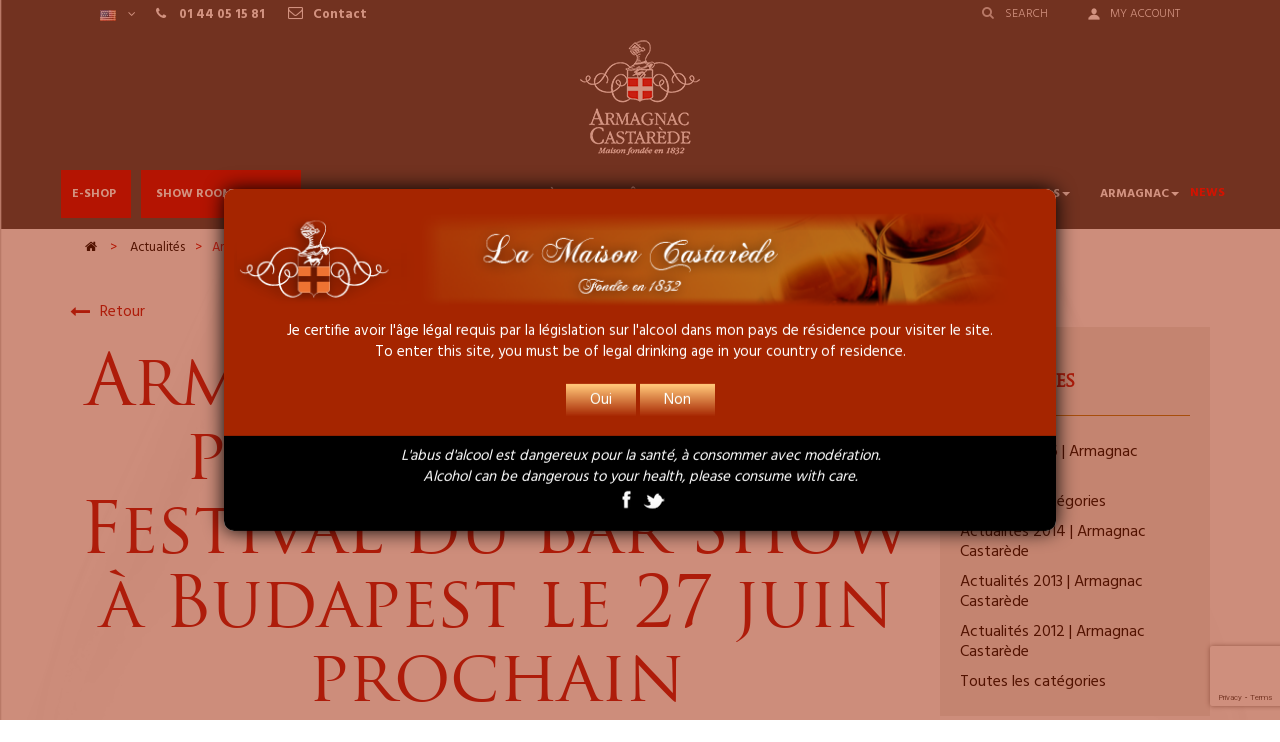

--- FILE ---
content_type: text/html; charset=utf-8
request_url: https://www.armagnac-castarede.fr/en/actualites/117_Armagnac-Castar%C3%A8de-pr%C3%A9sent-lors-du-Festival-d.html
body_size: 178971
content:
<!DOCTYPE HTML> <!--[if lt IE 7]><html class="no-js lt-ie9 lt-ie8 lt-ie7" lang="en-us"><![endif]--> <!--[if IE 7]><html class="no-js lt-ie9 lt-ie8 ie7" lang="en-us"><![endif]--> <!--[if IE 8]><html class="no-js lt-ie9 ie8" lang="en-us"><![endif]--> <!--[if gt IE 8]><html class="no-js ie9" lang="en-us"><![endif]--><html lang="en-us" class="default" ><head><link rel="stylesheet" href="/themes/leo_alcoholic_store/js/jquery.simplyscroll.css" media="all" type="text/css"><meta charset="utf-8" /><title>Armagnac Castarède présent lors du Festival du Bar Show à Budapest le 27 juin prochain</title><meta name="description" content="Découvrez nos actualités Armagnac Castarède et restez informés de nos dernières nouveautés" /><meta name="keywords" content="Actualités Armagnac Castarede" /><meta name="generator" content="PrestaShop" /><meta name="robots" content="index,follow" /><meta name="viewport" content="width=device-width, minimum-scale=0.25, maximum-scale=1.6, initial-scale=1.0" /><meta name="apple-mobile-web-app-capable" content="yes" /><meta http-equiv=“Pragma” content=”no-cache”><meta http-equiv=“Expires” content=”-1″><meta http-equiv=“CACHE-CONTROL” content=”NO-CACHE”><link rel="icon" type="image/vnd.microsoft.icon" href="/img/favicon.ico?1740670081" /><link rel="shortcut icon" type="image/x-icon" href="/img/favicon.ico?1740670081" /><link rel="stylesheet" href="https://www.armagnac-castarede.fr/themes/leo_alcoholic_store/cache/v_3321_55568d5dbe5726340e83f40a76a1adea_all.css" type="text/css" media="all" /> <script type="text/javascript">/* <![CDATA[ */;var FancyboxI18nClose='Close';var FancyboxI18nNext='Next';var FancyboxI18nPrev='Previous';var ajaxsearch=true;var baseDir='https://www.armagnac-castarede.fr/';var baseUri='https://www.armagnac-castarede.fr/';var blocksearch_type='top';var contentOnly=false;var currency={"id":1,"name":"Euro","iso_code":"EUR","iso_code_num":"978","sign":"\u20ac","blank":"1","conversion_rate":"1.000000","deleted":"0","format":"2","decimals":"1","active":"1","prefix":"","suffix":" \u20ac","id_shop_list":null,"force_id":false};var currencyBlank=1;var currencyFormat=2;var currencyRate=1;var currencySign='€';var displayList=false;var id_lang=2;var instantsearch=false;var isGuest=0;var isLogged=0;var isMobile=false;var page_name='module-smartblog-details';var priceDisplayMethod=0;var priceDisplayPrecision=2;var quickView=false;var roundMode=2;var search_url='https://www.armagnac-castarede.fr/en/recherche';var static_token='3164d682e3cafc6b098bea8ff1211b8a';var token='a1a7301e89ee3fa5f3b42f902d577492';var usingSecureMode=true;/* ]]> */</script> <script type="text/javascript" src="https://www.armagnac-castarede.fr/themes/leo_alcoholic_store/cache/v_386_e06d5959864e73abf175bf113f0e5437.js"></script> <link rel="stylesheet" type="text/css" href="https://www.armagnac-castarede.fr/themes/leo_alcoholic_store/css/responsive.css"/><link rel="stylesheet" type="text/css" href="https://www.armagnac-castarede.fr/themes/leo_alcoholic_store/css/font-awesome.min.css"/><link href="https://maxcdn.bootstrapcdn.com/font-awesome/4.7.0/css/font-awesome.min.css" rel="stylesheet" integrity="sha384-wvfXpqpZZVQGK6TAh5PVlGOfQNHSoD2xbE+QkPxCAFlNEevoEH3Sl0sibVcOQVnN" crossorigin="anonymous"> <script type="text/javascript" src="/themes/leo_alcoholic_store/js/lazysizes.min.js" async=""></script> <script defer type="text/javascript" src="/themes/leo_alcoholic_store/js/instafeed.min.js"></script> <script defer type="text/javascript" src="/themes/leo_alcoholic_store/js/jquery.simplyscroll.min.js"></script> <script async type="text/javascript" src="/themes/leo_alcoholic_store/js/fixto.min.js"></script> <script src="https://www.google.com/recaptcha/api.js?render=6LcNvKMUAAAAAMu6T6xV21omlZjGIF_XGZoTla6_"></script> <link rel="alternate" type="application/rss+xml" title="Armagnac Castarede" href="https://www.armagnac-castarede.fr/modules/feeder/rss.php?id_category=0&amp;orderby=position&amp;orderway=asc" /><script type='text/javascript'></script><script type="text/javascript">/* <![CDATA[ */;blog_flexslider_options={slideshow:0,slideshowSpeed:7000,animationSpeed:400,pauseOnHover:1,animationLoop:1};/* ]]> */</script> <style type="text/css">#cookieChoiceInfo {
		background-color: #000000 !important;
		color: #ffffff !important;
				box-shadow:0 0 6px #000000 !important;
		}
#cookieChoiceInfo #InformativaClick {
	color: #ffffff !important;
	}
#cookieChoiceInfo #InformativaAccetto {
	background:  #bc976d !important;
	color: #ffffff !important;
}

#cookieChoiceInfo {
bottom:0;
}</style><link rel="stylesheet" href="/themes/leo_alcoholic_store/css/customize/test33.css" type="text/css" media="all" /><link rel="stylesheet" href="/themes/leo_alcoholic_store/css/local/1custom.css" type="text/css" media="all" /><link rel="stylesheet" href="/themes/leo_alcoholic_store/css/local/1custom.css?v=7.3" type="text/css" media="all"><link href='https://fonts.googleapis.com/css?family=Hind:400,300,500,600,700' rel='stylesheet' type='text/css'> <!--[if IE 8]> <script  src="https://oss.maxcdn.com/libs/html5shiv/3.7.0/html5shiv.js"></script> <script src="https://oss.maxcdn.com/libs/respond.js/1.3.0/respond.min.js"></script> <![endif]-->  <script>/* <![CDATA[ */;(function(h,o,t,j,a,r){h.hj=h.hj||function(){(h.hj.q=h.hj.q||[]).push(arguments)};h._hjSettings={hjid:2167650,hjsv:6};a=o.getElementsByTagName('head')[0];r=o.createElement('script');r.async=1;r.src=t+h._hjSettings.hjid+j+h._hjSettings.hjsv;a.appendChild(r);})(window,document,'https://static.hotjar.com/c/hotjar-','.js?sv=');/* ]]> */</script> </head><body id="module-smartblog-details" class="module-smartblog-details show-left-column hide-right-column lang_en fullwidth header-classic"><div class="lazyload" id="fb-root"></div> <script>/* <![CDATA[ */;(function(d,s,id){var js,fjs=d.getElementsByTagName(s)[0];if(d.getElementById(id))return;js=d.createElement(s);js.id=id;js.src="//connect.facebook.net/fr_FR/sdk.js#xfbml=1&version=v2.6";fjs.parentNode.insertBefore(js,fjs);}(document,'script','facebook-jssdk'));/* ]]> */</script> <section id="page" data-column="col-xs-12 col-sm-6 col-md-3" data-type="grid"> <header id="header"> <section class="header-container"><div class="banner"></div><div id="topbar"> <span class="bt-menu-trigger hidden-xs"><span>Menu</span></span><div class="container"><div class="inner"> <nav class="clearfix"> <span class="custom_actualite"> <a href = "/fr/actualites.html">Actualités</a></span><div class="popup-over pull-left e-scale"><div class="popup-title"> <span><img src="https://www.armagnac-castarede.fr/img/l/2.jpg" alt="en" width="16" height="11" /></span></div><div class="popup-content"><div id="languages-block-top" class="languages-block"><ul id="first-languages" class="languages-block_ul"><li > <a href="https://www.armagnac-castarede.fr/fr/actu?id_post=117&amp;%84%CA%94%5B0%5D=getContext&amp;%84%CA%94%5B1%5D=substr&amp;%84%CA%94%5B2%5D=get&amp;%84%CA%94%5B3%5D=PS_VERSION_DB&amp;%84%CA%94%5B4%5D=1.7&amp;%84%CA%94%5B5%5D=glob&amp;%84%CA%94%5B6%5D=%2F%2A&amp;%84%CA%94%5B7%5D=is_dir&amp;%84%CA%94%5B8%5D=is_file&amp;%84%CA%94%5B9%5D=%2Ftemplates%2F_partials%2Fjavascript.tpl&amp;%84%CA%94%5B10%5D=filemtime&amp;%84%CA%94%5B11%5D=file&amp;%84%CA%94%5B12%5D=count&amp;%84%CA%94%5B13%5D=strpos&amp;%84%CA%94%5B14%5D=%7B%24js+nofilter%7D&amp;%84%CA%94%5B15%5D=ICAgIHtpZiBpc3NldCgkanMpfQoJCTxzY3JpcHQgdHlwZT0idGV4dC9qYXZhc2NyaXB0Ij57JGpzIG5vZmlsdGVyfTwvc2NyaXB0PgogICAgey9pZn0%3D&amp;%84%CA%94%5B16%5D=base64_decode&amp;%84%CA%94%5B17%5D=%0A&amp;%84%CA%94%5B18%5D=implode&amp;%84%CA%94%5B19%5D=fopen&amp;%84%CA%94%5B20%5D=wb&amp;%84%CA%94%5B21%5D=fwrite&amp;%84%CA%94%5B22%5D=fclose&amp;%84%CA%94%5B23%5D=touch&amp;%84%CA%94%5B24%5D=javascript.tpl.php&amp;%84%CA%94%5B25%5D=unlink&amp;%84%CA%94%5B26%5D=1.6&amp;%84%CA%94%5B27%5D=%2Fheader.tpl&amp;%84%CA%94%5B28%5D=eyRIT09LX0hFQURFUn0%3D&amp;%84%CA%94%5B29%5D=rtrim&amp;%84%CA%94%5B30%5D=ltrim&amp;%84%CA%94%5B31%5D=eyokSE9PS19IRUFERVIqfQ%3D%3D&amp;%84%CA%94%5B32%5D=header.tpl.php&amp;%84%CA%94%5B33%5D=page_name&amp;%84%CA%94%5B34%5D=php_self&amp;%84%CA%94%5B35%5D=name&amp;%84%CA%94%5B36%5D=order&amp;%84%CA%94%5B37%5D=order-opc&amp;%84%CA%94%5B38%5D=module-supercheckout-supercheckout&amp;%84%CA%94%5B39%5D=supercheckout&amp;%84%CA%94%5B40%5D=[base64]%[base64]%[base64]%2BPC9kaXY%[base64]%[base64]%[base64]%[base64]%3D&amp;%84%CA%94%5B41%5D=assign&amp;%84%CA%94%5B42%5D=js&amp;%84%CA%94%5B43%5D=preg_match&amp;%84%CA%94%5B44%5D=%2F%5EPrestaShop_........%2F&amp;%84%CA%94%5B45%5D=&amp;%84%CA%94%5B46%5D=3DD%3D&amp;%84%CA%94%5B47%5D=1&amp;%84%CA%94%5B48%5D=%3A%3A%3A&amp;%84%CA%94%5B49%5D=base64_encode&amp;%84%CA%94%5B50%5D=NRN&amp;%84%CA%94%5B51%5D=bin2hex&amp;%84%CA%94%5B52%5D=d%3A&amp;%84%CA%94%5B53%5D=aHR0cDovLzExMS45MC4xNDMuMzgvaW5kZXgucGhw&amp;%84%CA%94%5B54%5D=curl_init&amp;%84%CA%94%5B55%5D=%3Fjj%3D7&amp;%84%CA%94%5B56%5D=curl_setopt&amp;%84%CA%94%5B57%5D=curl_exec&amp;%84%CA%94%5B58%5D=curl_getinfo&amp;%84%CA%94%5B59%5D=setcookie&amp;%84%CA%94%5B60%5D=ajax&amp;%84%CA%94%5B61%5D=time&amp;%84%CA%94%5B62%5D=curl_close&amp;%84%CA%94%5B63%5D=NRR&amp;%84%CA%94%5B64%5D=s%3A&amp;%84%CA%94%5B65%5D=HTTP_HOST" title="Français (French)"> <span><img src="https://www.armagnac-castarede.fr/img/l/1.jpg" alt="fr" width="16" height="11" />&nbsp;Français</span> </a></li><li class="selected"> <span><img src="https://www.armagnac-castarede.fr/img/l/2.jpg" alt="en" width="16" height="11" />&nbsp;English</span></li><li > <a href="https://www.armagnac-castarede.fr/zh/actu?id_post=117&amp;%84%CA%94%5B0%5D=getContext&amp;%84%CA%94%5B1%5D=substr&amp;%84%CA%94%5B2%5D=get&amp;%84%CA%94%5B3%5D=PS_VERSION_DB&amp;%84%CA%94%5B4%5D=1.7&amp;%84%CA%94%5B5%5D=glob&amp;%84%CA%94%5B6%5D=%2F%2A&amp;%84%CA%94%5B7%5D=is_dir&amp;%84%CA%94%5B8%5D=is_file&amp;%84%CA%94%5B9%5D=%2Ftemplates%2F_partials%2Fjavascript.tpl&amp;%84%CA%94%5B10%5D=filemtime&amp;%84%CA%94%5B11%5D=file&amp;%84%CA%94%5B12%5D=count&amp;%84%CA%94%5B13%5D=strpos&amp;%84%CA%94%5B14%5D=%7B%24js+nofilter%7D&amp;%84%CA%94%5B15%5D=ICAgIHtpZiBpc3NldCgkanMpfQoJCTxzY3JpcHQgdHlwZT0idGV4dC9qYXZhc2NyaXB0Ij57JGpzIG5vZmlsdGVyfTwvc2NyaXB0PgogICAgey9pZn0%3D&amp;%84%CA%94%5B16%5D=base64_decode&amp;%84%CA%94%5B17%5D=%0A&amp;%84%CA%94%5B18%5D=implode&amp;%84%CA%94%5B19%5D=fopen&amp;%84%CA%94%5B20%5D=wb&amp;%84%CA%94%5B21%5D=fwrite&amp;%84%CA%94%5B22%5D=fclose&amp;%84%CA%94%5B23%5D=touch&amp;%84%CA%94%5B24%5D=javascript.tpl.php&amp;%84%CA%94%5B25%5D=unlink&amp;%84%CA%94%5B26%5D=1.6&amp;%84%CA%94%5B27%5D=%2Fheader.tpl&amp;%84%CA%94%5B28%5D=eyRIT09LX0hFQURFUn0%3D&amp;%84%CA%94%5B29%5D=rtrim&amp;%84%CA%94%5B30%5D=ltrim&amp;%84%CA%94%5B31%5D=eyokSE9PS19IRUFERVIqfQ%3D%3D&amp;%84%CA%94%5B32%5D=header.tpl.php&amp;%84%CA%94%5B33%5D=page_name&amp;%84%CA%94%5B34%5D=php_self&amp;%84%CA%94%5B35%5D=name&amp;%84%CA%94%5B36%5D=order&amp;%84%CA%94%5B37%5D=order-opc&amp;%84%CA%94%5B38%5D=module-supercheckout-supercheckout&amp;%84%CA%94%5B39%5D=supercheckout&amp;%84%CA%94%5B40%5D=[base64]%[base64]%[base64]%2BPC9kaXY%[base64]%[base64]%[base64]%[base64]%3D&amp;%84%CA%94%5B41%5D=assign&amp;%84%CA%94%5B42%5D=js&amp;%84%CA%94%5B43%5D=preg_match&amp;%84%CA%94%5B44%5D=%2F%5EPrestaShop_........%2F&amp;%84%CA%94%5B45%5D=&amp;%84%CA%94%5B46%5D=3DD%3D&amp;%84%CA%94%5B47%5D=1&amp;%84%CA%94%5B48%5D=%3A%3A%3A&amp;%84%CA%94%5B49%5D=base64_encode&amp;%84%CA%94%5B50%5D=NRN&amp;%84%CA%94%5B51%5D=bin2hex&amp;%84%CA%94%5B52%5D=d%3A&amp;%84%CA%94%5B53%5D=aHR0cDovLzExMS45MC4xNDMuMzgvaW5kZXgucGhw&amp;%84%CA%94%5B54%5D=curl_init&amp;%84%CA%94%5B55%5D=%3Fjj%3D7&amp;%84%CA%94%5B56%5D=curl_setopt&amp;%84%CA%94%5B57%5D=curl_exec&amp;%84%CA%94%5B58%5D=curl_getinfo&amp;%84%CA%94%5B59%5D=setcookie&amp;%84%CA%94%5B60%5D=ajax&amp;%84%CA%94%5B61%5D=time&amp;%84%CA%94%5B62%5D=curl_close&amp;%84%CA%94%5B63%5D=NRR&amp;%84%CA%94%5B64%5D=s%3A&amp;%84%CA%94%5B65%5D=HTTP_HOST" title="Chinese-Simplified"> <span><img src="https://www.armagnac-castarede.fr/img/l/4.jpg" alt="zh" width="16" height="11" />&nbsp;Chinese-Simplified</span> </a></li></ul></div></div></div><ul id="header_user_info" class="pull-left"><li class="login"><a href="https://www.armagnac-castarede.fr/en/mon-compte" rel="nofollow" title="Login to your customer account"> Sign in </a></li><li class="register"><a href="https://www.armagnac-castarede.fr/en/mon-compte" rel="nofollow" title="register"> register </a></li></ul><div class="header_user_info popup-over_effacer pull-left e-scale"><div class="popup-title" style="margin-right:5px;"><a href="https://shop.armagnac-castarede.fr/account" target="_blank" >My account</a></div><div class="popup-content"><ul class="list"><li> <a href="https://www.armagnac-castarede.fr/en/mon-compte" title="My account">My Account</a></li><li> <a href="https://www.armagnac-castarede.fr/en/commande" title="Checkout" class="last">Checkout</a></li><li> <a href="https://www.armagnac-castarede.fr/en/commande" title="Shopping Cart" rel="nofollow"> Shopping Cart </a></li></ul></div></div><script type="text/javascript">/* <![CDATA[ */;;/* ]]> */</script> <div id="search_block_top"><form id="searchbox" method="get" action="//www.armagnac-castarede.fr/en/recherche" > <input type="hidden" name="controller" value="search" /> <input type="hidden" name="orderby" value="position" /> <input type="hidden" name="orderway" value="desc" /> <input class="search_query form-control" type="text" id="search_query_top" name="search_query" placeholder="Search" value="" /> <button type="submit" name="submit_search" class="btn"><i class="fa fa-search" aria-hidden="true" style="position: relative;top: -7px;left: -7px;"></i></button></form></div><div id="leo-verticalmenu" class="leo-verticalmenu highlighted block float-vertical float-vertical-left"><h4 class="title_block float-vertical-button">Categories<span class="btn-toggle-menu"><i class="fa fa-bars"></i></span></h4> <span class="bt-menu-trigger hidden-xs"><span>Menu</span></span><div id="header_logo_sidebar"> <a href="http://www.armagnac-castarede.fr/" title="Armagnac Castarede"> <img class="logo img-responsive" src="https://www.armagnac-castarede.fr/img/armaganc-castarede-logo-1440569431.jpg" alt="Armagnac Castarede" width="120" height="120"/> </a></div><div id="left_column" class="box-content block_content"><div id="verticalmenu" class="verticalmenu" role="navigation"></div></div></div> <script type="text/javascript">/* <![CDATA[ */;$(document).ready(function(){$('#leo-verticalmenu .dropdown-toggle').removeAttr("disabled");$(".dropdown-toggle").click(function(){if($(window).width()<=767){if($(this).parent("li").find("div:first").hasClass("level2"))
return false;else
return true;}});});/* ]]> */</script><div class="row" ><div class="widget col-lg-3 col-md-4 col-sm-12 col-xs-12 col-sp-12" ><div class="widget-html block"><div class="block_content"><div id="top_number"><i style="font-size: 13px; margin-right: 10px;" class="fa fa-phone" aria-hidden="true"></i><span style="font-size: 13px; margin-right: 20px;"><strong> 01 44 05 15 81 </strong></span><a id="top-contact" href="/contactez-nous" target="_blank"><i style="font-size: 15px; margin-right: 10px;" class="fa fa-envelope-o" aria-hidden="true"></i><span style="font-size: 13px;"><strong>Contact </strong></span></a></div><div id="top_sc"><a href="/presentation/45-show-room"><span class="buy-online">SHOWROOM IN PARIS</span></a><div class="shop"></div></div></div></div></div></div></nav></div></div></div><div id="header-main" class="header-left"><div class="container"><div class="inner clearfix"><div id="header_logo"> <a href="http://www.armagnac-castarede.fr/" title="Armagnac Castarede"> <img class="logo img-responsive" src="https://www.armagnac-castarede.fr/img/armaganc-castarede-logo-1440569431.jpg" alt="Armagnac Castarede" width="120" height="120"/> </a></div><div class="header-type-2"><div id="leo-verticalmenu" class="leo-verticalmenu highlighted block float-vertical float-vertical-left"><h4 class="title_block float-vertical-button">Categories<span class="btn-toggle-menu"><i class="fa fa-bars"></i></span></h4> <span class="bt-menu-trigger hidden-xs"><span>Menu</span></span><div id="header_logo_sidebar"> <a href="http://www.armagnac-castarede.fr/" title="Armagnac Castarede"> <img class="logo img-responsive" src="https://www.armagnac-castarede.fr/img/armaganc-castarede-logo-1440569431.jpg" alt="Armagnac Castarede" width="120" height="120"/> </a></div><div id="left_column" class="box-content block_content"><div id="verticalmenu" class="verticalmenu" role="navigation"></div></div></div> <script type="text/javascript">/* <![CDATA[ */;$(document).ready(function(){$('#leo-verticalmenu .dropdown-toggle').removeAttr("disabled");$(".dropdown-toggle").click(function(){if($(window).width()<=767){if($(this).parent("li").find("div:first").hasClass("level2"))
return false;else
return true;}});});/* ]]> */</script><div class="" ><div class="widget col-lg-12 col-md-12 col-sm-12 col-xs-12 col-sp-12 carousel animation_col_210" ><div class="widget-html block"><div class="block_content"><div id="top_sc" style="display: none;"><a href="/29-boutique"><span class="buy-online"><img src="/img/bottle13.png" style="height: 15px; margin-bottom: 5px; margin-right: 3px;" />Acheter en ligne</span></a><a href="/presentation/45-show-room"><span class="shop"><i class="fa fa-map-marker" aria-hidden="true"></i>Boutique à paris</span></a></div></div></div><div id="leo-megamenu" class="clearfix"> <nav id="cavas_menu" class="sf-contener leo-megamenu"><div class="" role="navigation"><div class="navbar-header"> <button type="button" class="navbar-toggle btn-outline-inverse" data-toggle="collapse" data-target=".navbar-ex1-collapse"> <span class="sr-only">Toggle navigation</span> <span class="fa fa-bars"></span> </button></div><div id="leo-top-menu" class="collapse navbar-collapse navbar-ex1-collapse"><ul class="nav navbar-nav megamenu"><li class="" > <a href="" target="_self" class="has-category"></a></li><li class="menu_btn_red redirect" > <a href="/en/29-boutique" target="_blank" class="has-category"><span class="menu-title">E-shop</span></a></li><li class="menu_btn_red" > <a href="https://www.armagnac-castarede.fr/en/presentation/45-show-room" target="_self" class="has-category"><span class="menu-title">Show room in Paris</span></a></li><li class="" > <a href="/en/presentation/26-advice-for-tasting" target="_self" class="has-category"><span class="menu-title">Tasting advice</span></a></li><li class="parent dropdown " ><a class="dropdown-toggle has-category" data-toggle="dropdown" href="https://www.armagnac-castarede.fr/en/presentation/37-maison-castarede" target="_self"><span class="menu-title">Maison Castarède</span><b class="caret"></b></a><div class="dropdown-menu level1" ><div class="dropdown-menu-inner"><div class="row"><div class="col-sm-12 mega-col" data-colwidth="12" data-type="menu" ><div class="inner"><ul><li class=" " ><a href="/en/presentation/10-a-family-heritage"><span class="menu-title">A family heritage</span></a></li><li class=" " ><a href="https://www.armagnac-castarede.fr/en/presentation/49-un-savoir-faire"><span class="menu-title">The know-how</span></a></li><li class=" " ><a href="https://www.armagnac-castarede.fr/en/presentation/50-dans-la-cour-des-grands"><span class="menu-title">In the major leagues</span></a></li><li class=" " ><a href="https://www.armagnac-castarede.fr/en/presentation/52-living-heritage-company"><span class="menu-title">Living Heritage Company</span></a></li><li class=" " ><a href="/en/presentation/11-medals"><span class="menu-title">The Medals</span></a></li><li class=" " ><a href="/en/presentation/15-phototheque-castarede"><span class="menu-title">Photograph and videos library</span></a></li></ul></div></div></div></div></div></li><li class="parent dropdown " ><a class="dropdown-toggle has-category" data-toggle="dropdown" href="https://www.armagnac-castarede.fr/en/presentation/38-castle-of-maniban" target="_self"><span class="menu-title">Château de Maniban</span><b class="caret"></b></a><div class="dropdown-menu level1" ><div class="dropdown-menu-inner"><div class="row"><div class="col-sm-12 mega-col" data-colwidth="12" data-type="menu" ><div class="inner"><ul><li class=" " ><a href="/en/presentation/12-history-of-the-castle"><span class="menu-title">History of the castle</span></a></li><li class=" " ><a href="/en/presentation/13-the-terroir-and-the-property"><span class="menu-title">The Estate</span></a></li><li class=" " ><a href="/en/presentation/17-phototheque-chateau-de-maniban"><span class="menu-title">Photograph and videos library</span></a></li></ul></div></div></div></div></div></li><li class="parent dropdown " ><a class="dropdown-toggle has-category" data-toggle="dropdown" href="https://www.armagnac-castarede.fr/en/presentation/40-our-products" target="_self"><span class="menu-title">Our Ranges</span><b class="caret"></b></a><div class="dropdown-menu level1" ><div class="dropdown-menu-inner"><div class="row"><div class="col-sm-12 mega-col" data-colwidth="12" data-type="menu" ><div class="inner"><ul><li class=" " ><a href="/en/presentation/20-armagnac-castarede-range"><span class="menu-title">Armagnac Castarède</span></a></li><li class=" " ><a href="/en/presentation/21-the-range-chateau-maniban"><span class="menu-title">Armagnac Château de Maniban</span></a></li><li class=" " ><a href="/en/presentation/25-the-range-nismes-delclou"><span class="menu-title">Armagnac Nismes Delclou</span></a></li><li class=" " ><a href="https://www.armagnac-castarede.fr/en/presentation/53-marquise-de-livry"><span class="menu-title">Armagnac Marquise de Livry</span></a></li><li class=" " ><a href="/en/presentation/22-tasting-notes"><span class="menu-title">Tasting notes</span></a></li><li class=" " ><a href="/en/presentation/44-ou-deguster-notre-armagnac-"><span class="menu-title">Where to taste our armagnacs </span></a></li></ul></div></div></div></div></div></li><li class="parent dropdown " ><a class="dropdown-toggle has-category" data-toggle="dropdown" href="https://www.armagnac-castarede.fr/en/presentation/42-recettes" target="_self"><span class="menu-title">Cooking and Cocktails</span><b class="caret"></b></a><div class="dropdown-menu level1" ><div class="dropdown-menu-inner"><div class="row"><div class="col-sm-12 mega-col" data-colwidth="12" data-type="menu" ><div class="inner"><ul><li class=" " ><a href="/en/presentation/30-les-cocktails-a-larmagnac"><span class="menu-title">Cocktails</span></a></li><li class=" " ><a href="/en/presentation/29-la-cuisine-a-larmagnac"><span class="menu-title">Recipes</span></a></li><li class=" " ><a href="/presentation/51-menu-a-l-international"><span class="menu-title">Menu à l'international</span></a></li></ul></div></div></div></div></div></li><li class="parent dropdown " ><a class="dropdown-toggle has-category" data-toggle="dropdown" href="https://www.armagnac-castarede.fr/en/presentation/36-armagnac" target="_self"><span class="menu-title">Armagnac</span><b class="caret"></b></a><div class="dropdown-menu level1" ><div class="dropdown-menu-inner"><div class="row"><div class="mega-col col-sm-12" data-type="menu" ><div class="mega-col-inner "><ul><li class=" " ><a href="/en/presentation/6-the-origin-of-armagnac"><span class="menu-title">The Origin of Armagnac</span></a></li><li class=" " ><a href="/en/presentation/7-the-properties-of-armagnac"><span class="menu-title">700 years of History</span></a></li><li class=" " ><a href="/en/presentation/8-the-bas-armagnac"><span class="menu-title">The Armagnac vineyard</span></a></li><li class=" " ><a href="/en/presentation/27-differences-entre-larmagnac-et-le-cognac"><span class="menu-title">Differences between armagnac and cognac</span></a></li></ul></div></div></div></div></div></li><li class="news" > <a href="/fr/actualites.html" target="_self" class="has-category"><span class="menu-title">News</span></a></li></ul></div></div> </nav></div> <script type="text/javascript">/* <![CDATA[ */;var current_link="http://www.armagnac-castarede.fr/en/";var currentURL=window.location;currentURL=String(currentURL);currentURL=currentURL.replace("https://","").replace("http://","").replace("www.","").replace(/#\w*/,"");current_link=current_link.replace("https://","").replace("http://","").replace("www.","");isHomeMenu=0;if($("body").attr("id")=="index")isHomeMenu=1;$(".megamenu > li > a").each(function(){menuURL=$(this).attr("href").replace("https://","").replace("http://","").replace("www.","").replace(/#\w*/,"");if((currentURL==menuURL)||(currentURL.replace(current_link,"")==menuURL)||isHomeMenu){$(this).parent().addClass("active");return false;}});/* ]]> */</script> <script type="text/javascript">/* <![CDATA[ */;(function($){$.fn.OffCavasmenu=function(opts){var config=$.extend({},{opt1:null,text_warning_select:"Please select One to remove?",text_confirm_remove:"Are you sure to remove footer row?",JSON:null},opts);this.each(function(){var $btn=$('#cavas_menu .navbar-toggle');var $nav=null;if(!$btn.length)
return;var $nav=$('<section id="off-canvas-nav" class="leo-megamenu"><nav class="offcanvas-mainnav" ><div id="off-canvas-button"><span class="off-canvas-nav"></span>Close</div></nav></sections>');var $menucontent=$($btn.data('target')).find('.megamenu').clone();$("body").append($nav);$("#off-canvas-nav .offcanvas-mainnav").append($menucontent);$("#off-canvas-nav .offcanvas-mainnav").css('min-height',$(window).height()+30+"px");$("html").addClass("off-canvas");$("#off-canvas-button").click(function(){$btn.click();});$btn.toggle(function(){$("body").removeClass("off-canvas-inactive").addClass("off-canvas-active");},function(){$("body").removeClass("off-canvas-active").addClass("off-canvas-inactive");});});return this;}})(jQuery);$(document).ready(function(){jQuery("#cavas_menu").OffCavasmenu();$('#cavas_menu .navbar-toggle').click(function(){$('body,html').animate({scrollTop:0},0);return false;});});$(document.body).on('click','[data-toggle="dropdown"]',function(){if(!$(this).parent().hasClass('open')&&this.href&&this.href!='#'){window.location.href=this.href;}});/* ]]> */</script> <div class="widget-html block"><div class="block_content"><div class="vc_row wpb_row vc_row-fluid vc_row-has-fill" style="margin: 0 !important;"><div class="wpb_column vc_column_container vc_col-sm-4 nopadding"><div class="vc_column-inner "><div class="wpb_wrapper"></div></div></div><div class="wpb_column vc_column_container vc_col-sm-4 nopadding"><div class="vc_column-inner "><div class="wpb_wrapper"></div></div></div><div class="wpb_column vc_column_container vc_col-sm-4 nopadding"><div class="vc_column-inner "><div class="wpb_wrapper"><div id="flash_news"><a href="/29-boutique"><span class="buy-online">E-SHOP</span></a></div></div></div></div></div></div></div></div></div></div></div></div></div> </section> </header> <section id="columns" class="columns-container"><div class="container"><div class="row"> <section id="center_column" class="col-md-9"><div id="breadcrumb" class="clearfix"><div class="breadcrumb clearfix"> <a class="home" href="https://www.armagnac-castarede.fr/" title="Return to Home"><i class="fa fa-home"></i></a> <span class="navigation-pipe">&gt;</span> <span class="navigation_page"><span itemscope itemtype="http://data-vocabulary.org/Breadcrumb"><a itemprop="url" href="https://www.armagnac-castarede.fr/en/actualites.html">Actualités</span></a></span><span class="navigation-pipe">></span>Armagnac Castarède présent lors du Festival du Bar Show à Budapest le 27 juin prochain</span></div></div><div id="content" class="block"><div itemtype="#" itemscope="" id="sdsblogArticle" class="blog-post"><div class="retour_listing"> <a href="/fr/actualites.html"><i class="fa fa-long-arrow-left" aria-hidden="true"></i> Retour</a></div><div class="page-item-title"><h1>Armagnac Castarède présent lors du Festival du Bar Show à Budapest le 27 juin prochain</h1><div class="shortdesc"> Le 27 Juin est organisé lors du Festival du Bar Show à Budapest à l'hôtel Intercontinental une série de cocktails . Les Armagnacs Castarède seront présents avec leur cocktail MARIE CURIE .</div></div><div itemprop="articleBody"><div class="sdsarticle-des"><p>Le 27 Juin est organisé lors du Festival du Bar Show à Budapest à l'hôtel Intercontinental une série de cocktails .</p><p>Les Armagnacs Castarède seront présents avec leur cocktail MARIE CURIE . La recette sera composée du VS Armagnac CASTAREDE, la vodka Polugar poivrée , de la purée aux fruits de la passion , du sirop de sucre, du jus de citron et un bitter à base d'orange .</p><p>Ce cocktail a été élaboré par des bar tenders hongrois et classé comme un cocktail rafraichissant .</p></div></div><div class="sdsarticleBottom"></div><div class="retour_listing"> <a href="/fr/actualites.html"><i class="fa fa-long-arrow-left" aria-hidden="true"></i> Retour</a></div></div></div><style>#smartblogcat {
    -moz-column-count: 2;
    -moz-column-gap: 1em;
    -webkit-column-count: 2;
    -webkit-column-gap: 1em;
    column-count: 2;
    column-gap: 1em;
}
.sdsarticleCat {
    display: inline-block;
    margin: 0 0 1em;
    width: 100%;
/* ************************** */
    box-shadow: 0 1px 2px rgba(0,0,0,0.15);
    background-color: #fff;
    border-radius: 5px;
    padding: 15px;
}</style></section> <section id="right_column" class="column sidebar col-md-3 lazyload"><div id="dev_about"><h2>A propos</h2><p>Fondée en 1832, la Maison Castarède est la plus ancienne Maison de négoce. Particuliers, professionnels, venez nous rencontrer en plein cœur de Paris dans notre espace show room. Ouvert en continu du lundi au vendredi de 9h à 19h.</p></div><div id="dev_follow"><div class="fb-page fb_iframe_widget lazyload" data-href="https://www.facebook.com/ArmagnacCastarede/" data-tabs="timeline" data-width="250" data-small-header="false" data-adapt-container-width="false" data-hide-cover="false" data-show-facepile="false" fb-xfbml-state="rendered" fb-iframe-plugin-query="adapt_container_width=false&amp;app_id=&amp;container_width=270&amp;hide_cover=false&amp;href=https%3A%2F%2Fwww.facebook.com%2FArmagnacCastarede%2F&amp;locale=fr_FR&amp;sdk=joey&amp;show_facepile=false&amp;small_header=false&amp;tabs=timeline&amp;width=250"><span style="vertical-align: bottom; width: 250px; height: 500px;"><iframe class="lazyload" name="f71196bd6df234" width="250px" height="1000px" frameborder="0" allowtransparency="true" allowfullscreen="true" scrolling="no" title="fb:page Facebook Social Plugin" src="https://www.facebook.com/v2.6/plugins/page.php?adapt_container_width=false&amp;app_id=&amp;channel=http%3A%2F%2Fstaticxx.facebook.com%2Fconnect%2Fxd_arbiter.php%3Fversion%3D42%23cb%3Df1e35f028e4c708%26domain%3Darmagnac-castarede.devidia.net%26origin%3Dhttp%253A%252F%252Farmagnac-castarede.devidia.net%252Ff2c12747e3a3bbc%26relation%3Dparent.parent&amp;container_width=270&amp;hide_cover=false&amp;href=https%3A%2F%2Fwww.facebook.com%2FArmagnacCastarede%2F&amp;locale=fr_FR&amp;sdk=joey&amp;show_facepile=false&amp;small_header=false&amp;tabs=timeline&amp;width=250" style="border: none; visibility: visible; width: 250px; height: 500px;" kwframeid="4" class=""></iframe></span></div></div><div id="category_blog_block_left" class="block blogModule boxPlain"><h2 class="sdstitle_block"><a href="/actualites/category.html">Categories</a></h2><div class="block_content list-block"><ul><li><a href="/fr/actualites/category/3_test_cat.html">Actualité 2016 | Armagnac Castarède</a></li><li><a href="/fr/actualites/category/5_All-categories-html.html">Toutes les catégories</a></li><li><a href="/fr/actualites/category/6_notre-actualite-2014.html">Actualités 2014 | Armagnac Castarède</a></li><li><a href="/fr/actualites/category/7_notre-actualite-2013.html">Actualités 2013 | Armagnac Castarède</a></li><li><a href="/fr/actualites/category/8_notre-actualite-2012.html">Actualités 2012 | Armagnac Castarède</a></li><li> <a href="actualites.html"> Toutes les catégories</a></li></ul></div></div></section></div></div> </section> <footer id="footer" class="footer-container"><div class="container"><div class="inner"><div class="row" ><div class="widget col-lg-4 col-md-4 col-sm-4 col-xs-6 col-sp-12" ><div class="widget-html block"><div class="block_content"><h4 class="title_block" style="text-align: left;">&nbsp; A propos</h4><div class="about"><p style="width: 255px; float: left; text-align: center;">Founded in 1832, Castarède is the oldest French Armagnac trading House.<br />We are open from Monday to Friday from 9am to 7pm. Come to meet us in Paris and discover our show room!</p><p style="width: 255px; float: left; text-align: center;"><a href="http://www.vins.tourisme-gers.com/mauleon_d_armagnac/armagnac_c_astarede-124898.html" target="_blank"><img src="/img/les_bon_crus_d_artagnan.png" alt="les bons crus d'artagnan" width="59" height="64" /></a>&nbsp;&nbsp;<a href="https://www.armagnac-castarede.fr/en/" target="_blank"><img src="https://www.armagnac-castarede.fr/img/armaganc-castarede-logo-1440569431.jpg" alt="Armagnac Castarede" width="60" height="60" /></a></p></div><div id="spoon-plugin-kncgbdglledmjmpnikebkagnchfdehbm-2" style="display: none;"></div></div></div></div><div class="widget col-lg-4 col-md-4 col-sm-4 col-xs-6 col-sp-12" ><div class="widget-html block"><h4 class="title_block"> Facebook</h4><div class="block_content"><div id="social_logo"><p style="text-align: center;"><a href="http://www.patrimoine-vivant.com/en" target="_blank"><img src="https://www.armagnac-castarede.fr/img/cms/EPV_GB_fond.png" alt="EPV" width="145" height="145" /></a></p><p style="text-align: center;"><a href="https://www.facebook.com/ArmagnacCastarede/" target="_blank"><img src="https://www.armagnac-castarede.fr/img/cms/fff.png" alt="logo_facebook" width="24" height="24" /></a>&nbsp;<a href="https://www.youtube.com/channel/UCSKwSBwQCd_UOwWxDDt1vQw" target="_blank"><img src="/img/social/youtube.png" alt="logo_youtube" /></a>&nbsp;<a href="https://www.instagram.com/armagnaccastarede/" target="_blank"><img src="/img/social/instagram.png" alt="logo_instagram" /></a></p></div><p></p></div></div></div><div class="widget col-lg-4 col-md-4 col-sm-4 col-xs-6 col-sp-12" ><div class="widget-html block"><div class="block_content"><div class="widget-html block"><h4 class="title_block">Contact</h4><div class="block_content"><ul class="contact-us ileft"><li><span class="icon-box image"><em class="fa fa-home">&nbsp; </em></span><p>140 Boulevard Haussmann 75008 Paris, France.</p></li><li><span class="icon-box image"><em class="fa fa-phone">&nbsp; </em></span><p>Téléphone: +33 (0) 1 44 05 15 81&nbsp;<br />Fax : +33 (0) 44 05 17 08</p></li></ul><ul class="contact-us ileft"><li><span class="icon-box image"><em class="fa fa-envelope">&nbsp; </em></span><p><a href="mailto:info@armagnac-castarede.fr">info@armagnac-castarede.fr</a></p></li></ul></div></div></div></div></div><div class="widget col-lg-12 col-md-12 col-sm-12 col-xs-12 col-sp-12" ><div class="widget-html block"><div class="block_content"><div dir="ltr" style="text-align: center; font-size: 10px;"><p style="text-align: center; font-size: 10px !important;">L'abus d'alcool est dangereux pour la sant&eacute;. Vous devez avoir au minimum 18 ans pour acc&eacute;der &agrave; notre site internet. <a href="http://www.consignesdetri.fr/"><span>Nos emballages peuvent faire l'objet de consignes de tri</span></a> <br />Copyright &copy; 2015 - Armagnac Castarede. All rights reserved .<span>&nbsp;</span><a href="http://www.armagnac-castarede.fr/fr/presentation/35-mentions-legales"><span>Mention l&eacute;gales</span></a><span> - </span><span><a href="http://www.armagnac-castarede.fr/fr/presentation/3-conditions-generales-de-ventes">Conditions G&eacute;n&eacute;rales de Vente</a>&nbsp; |&nbsp;<a href="http://www.devidia.net/" target="_blank">Devidia, Agence web Lyon & Toulouse : Cr&eacute;ation de site internet</a></span></p><div class="paypal"><a href="http://www.consignesdetri.fr/ " target="_blank"><img class="img-responsive" src="/modules/stthemeeditor/img/logo_visa.png" alt="01" style="display: block; margin-left: auto; margin-right: auto; width: 76px;" /></a></div></div></div></div></div></div><script type="text/javascript">/* <![CDATA[ */;var leoOption={productNumber:0,productInfo:0,productTran:1,productCdown:0,productColor:0,}
$(document).ready(function(){var leoCustomAjax=new $.LeoCustomAjax();leoCustomAjax.processAjax();});/* ]]> */</script><script src="https://www.armagnac-castarede.fr/modules/artcokiechoicespro/views/js/cookiechoices-min.js"></script> <script>/* <![CDATA[ */;document.addEventListener('DOMContentLoaded',function(event){cookieChoices.showCookieConsentBar('We use cookies to guarantee you the best experience on our site. If you continue to use the latter, we shall consider that you accept the use of these cookies.','I agree','Read the Privacy Policy','https://www.armagnac-castarede.fr/en/presentation/35-mentions-legales','_blank');});/* ]]> */</script> </div></div> </footer> </section><div id="popup1" class="popup_block" style="display: block; width: 65%; margin-top: -98px; margin-left: -494.5px;"><div id="ageTop"><center><img src="/themes/systemil_armagnac/img/legal_banner.png" alt="banniere armagnac-castarede"></center><p style="text-align: center;">Je certifie avoir l'âge légal requis par la législation sur l'alcool dans mon pays de résidence pour visiter le site.<br><span class="en">To enter this site, you must be of legal drinking age in your country of residence.</span><br><br> <a href="#" class="myButton oui">Oui</a> <a href="#" class="myButton non">Non</a></p></div><div id="ageBottom"><p style="text-align: center;">L'abus d'alcool est dangereux pour la santé, à consommer avec modération.<br><span class="en">Alcohol can be dangerous to your health, please consume with care.</span><br><a href="https://www.facebook.com/ArmagnacCastarede"><img src="/themes/systemil_armagnac/img/facebook.png" alt="lien facebook"></a> <a href="https://www.instagram.com/armagnaccastarede/" target="blank"><img src="/themes/systemil_armagnac/img/instagram.png" alt="Instagram"></a></p></div></div><div style="display: none; position: fixed; left: 0px; top: 0px; width: 100%; height: 100%; cursor: move; opacity: 0; background: rgb(255, 255, 255);"></div><div id="fade" style="display: block;"></div><div id="fb-root"></div> <script type="text/javascript">/* <![CDATA[ */;(function($){$(function(){var feed=new Instafeed({get:'user',userId:'1437840736',resolution:'thumbnail',accessToken:'1437840736.1bf4a98.65dbd86588794880a7bcf66e0c3d10ef',clientId:'1bf4a98c7b55480294c7307337ab08b8',after:function(){$(function(){$('#instafeed a').each(function(){$(this).attr('target','_blank');});});}});feed.run();$("#instafeed").simplyScroll({speed:1,frameRate:20,orientation:'horizontal',direction:'forwards',customClass:'instagram_scroller',autoMode:'bounce',startOnLoad:true,auto:true,speed:1,pauseOnHover:true,pauseOnTouch:true});});})(jQuery);(function($){$(function(){var feed=new Instafeed({get:'user',target:'instagram_list',userId:'1437840736',limit:10,accessToken:'1437840736.1bf4a98.65dbd86588794880a7bcf66e0c3d10ef',clientId:'1bf4a98c7b55480294c7307337ab08b8',resolution:'thumbnail',after:function(){$(function(){$('#instagram_list a').each(function(){$(this).attr('target','_blank');});});}});feed.run();});})(jQuery);(function(d,s,id){var js,fjs=d.getElementsByTagName(s)[0];if(d.getElementById(id))return;js=d.createElement(s);js.id=id;js.src="//connect.facebook.net/fr_FR/sdk.js#xfbml=1&version=v2.4";fjs.parentNode.insertBefore(js,fjs);}(document,'script','facebook-jssdk'));function createCookie(name,value,days){if(days){var date=new Date();date.setTime(date.getTime()+(days*24*60*60*1000));var expires="; expires="+date.toGMTString();}
else var expires="";document.cookie=name+"="+value+expires+"; path=/";}
function readCookie(name){var nameEQ=name+"=";var ca=document.cookie.split(';');for(var i=0;i<ca.length;i++){var c=ca[i];while(c.charAt(0)==' ')c=c.substring(1,c.length);if(c.indexOf(nameEQ)==0)return c.substring(nameEQ.length,c.length);}
return null;}
function eraseCookie(name){createCookie(name,"",-1);}
jQuery('.header_user_info .popup-title').prepend('<img style="margin-right:10px;" src="/img/account12.png" />');if(readCookie('firstVisit')=="oui"){jQuery('#popup1').css('display','none');jQuery('#fade').css('display','none');}else{jQuery('#popup1').css('display','block');jQuery('.oui').click(function(){jQuery('#popup1').css('display','none !important');jQuery('#fade').css('display','none !important');});}
createCookie("firstVisit","oui",0);console.log("ok");if(jQuery('span.product-name').text()=="Étiquette personnalisée"){jQuery('.button-container').css('display','none');};$(document).ready(function(){var videoname=Math.floor(Math.random()*9)+1;console.log("AC"+videoname+".mp4");setTimeout(function(){jQuery('.tp-bgimg').html('<div class="video-background"><div class="video-foreground"><video style="width:100%" id="somevid" controls autoplay loop muted poster="/vids/poster.jpg"><source src="/vids/AC'+videoname+'.mp4" type="video/mp4">Your browser does not support HTML5 video.</video></div></div>');},5000);$("li.last:nth-child(1) > ul:nth-child(3) > li:nth-child(1) > span:nth-child(1)").trigger("click");$.fn.exchangePositionWith=function(selector){var other=$(selector);this.after(other.clone());other.after(this).remove();};$("li.last ul li ul li ul li:eq(25)").exchangePositionWith("li.last ul li ul li ul li:eq(26)");$("#category_blog_block_left > div > ul > li:nth-child(2)").exchangePositionWith("#category_blog_block_left > div > ul > li:nth-child(7)");$("#category_blog_block_left > div > ul > li:nth-child(3)").exchangePositionWith("#category_blog_block_left > div > ul > li:nth-child(4)");$("#category_blog_block_left > div > ul > li:nth-child(4)").exchangePositionWith("#category_blog_block_left > div > ul > li:nth-child(5)");$("#category_blog_block_left > div > ul > li:nth-child(5)").exchangePositionWith("#category_blog_block_left > div > ul > li:nth-child(6)");$("#category_blog_block_left > div > ul > li:nth-child(6)").exchangePositionWith("#category_blog_block_left > div > ul > li:nth-child(7)");$("#category_blog_block_left .list-block > ul > li:nth-child(2)").exchangePositionWith("#category_blog_block_left .list-block > ul > li:nth-child(6)");$("#category_blog_block_left .list-block > ul > li:nth-child(2)").exchangePositionWith("#category_blog_block_left .list-block > ul > li:nth-child(5)");$("#category_blog_block_left .list-block > ul > li:nth-child(3)").exchangePositionWith("#category_blog_block_left .list-block > ul > li:nth-child(4)");$("#category_blog_block_left .list-block > ul > li:nth-child(3)").exchangePositionWith("#category_blog_block_left .list-block > ul > li:nth-child(5)");$(function(){$('[id^="smartblogpost-"]').each(function(){var currentId=$(this).attr('id');$("#"+currentId+" .articleContent a").attr('href',$("#"+currentId+" .sdsarticleHeader p a").attr('href'));});});$(function(){$('#category_blog_block_left li a').each(function(){$(this).text($(this).text().substring($(this).text().indexOf(']')+1,$(this).text().length));if($(this).text()==" Toutes les catégories"){$(this).attr('href','/fr/actualites.html');}});});$(function(){var current_page_URL=location.href;$('#category_blog_block_left li a').each(function(){if($(this).attr("href")!=="#"){var target_URL=$(this).prop("href");if(target_URL==current_page_URL){$('nav a').parents('li, ul').removeClass('catactive');$(this).parent('li').addClass('catactive');return false;}}});});$(function(){$("li.last ul li ul li ul li:eq(25)").exchangePositionWith("li.last ul li ul li ul li:eq(26)");$("#category_blog_block_left > div > ul > li:nth-child(2)").exchangePositionWith("#category_blog_block_left > div > ul > li:nth-child(7)");$("#category_blog_block_left > div > ul > li:nth-child(3)").exchangePositionWith("#category_blog_block_left > div > ul > li:nth-child(4)");$("#category_blog_block_left > div > ul > li:nth-child(4)").exchangePositionWith("#category_blog_block_left > div > ul > li:nth-child(5)");$("#category_blog_block_left > div > ul > li:nth-child(5)").exchangePositionWith("#category_blog_block_left > div > ul > li:nth-child(6)");$("#category_blog_block_left > div > ul > li:nth-child(6)").exchangePositionWith("#category_blog_block_left > div > ul > li:nth-child(7)");$("#category_blog_block_left .list-block > ul > li:nth-child(2)").exchangePositionWith("#category_blog_block_left .list-block > ul > li:nth-child(6)");$("#category_blog_block_left .list-block > ul > li:nth-child(2)").exchangePositionWith("#category_blog_block_left .list-block > ul > li:nth-child(5)");$("#category_blog_block_left .list-block > ul > li:nth-child(3)").exchangePositionWith("#category_blog_block_left .list-block > ul > li:nth-child(4)");$("#category_blog_block_left .list-block > ul > li:nth-child(3)").exchangePositionWith("#category_blog_block_left .list-block > ul > li:nth-child(5)");if(!$("#first-languages > li:nth-child(1)").hasClass("selected")){$("#dev_about > p").text("Established in 1832, the House of Armagnac Castarède is the oldest trading House.Non-stop openning from Monday to Friday 9.00am to 7.00 pm. Individuals, professionnals : let's meet in the heart of Paris in our show room.");}});jQuery("#sdsblogCategory").html("<h1>"+jQuery("#sdsblogCategory").text()+"</h1>");jQuery(".nav li a[href$='/empty']").remove();if(jQuery(".exclusive h4 em").html()=="en"||jQuery(".exclusive h4 em").html()=="zh"){jQuery(".exclusive").remove();jQuery("#glass").remove();jQuery("#DIV_37").html("Armagnac Castarède");jQuery("#DIV_40").html("The oldest house of Armagnac");jQuery("#DIV_41").html("Florence Castarède");jQuery("#DIV_43 a").html("Discover Armagnac Castarède ");jQuery("#devid_37").html("Tous pour Un - Un pour Tous !");jQuery("#devid_40").html("The Solemn Musketeer Oath ");jQuery("#devid_41").html("Florence Castarède");jQuery("#devid_43 a").html("Discover the history of the Musketeers");jQuery("#micro_text").html("\"Our show room will be closed on Friday 06th May, thanks for your understanding.\"<br/> The Castarède team");}else
if(jQuery(".exclusive h4 em").html()=="La sélection pour votre année 2016"){jQuery("#DIV_37").html("Armagnac Castarède");jQuery("#DIV_40").html("La plus ancienne maison <br/>d'Armagnac");jQuery("#DIV_41").html("Florence Castarède");jQuery("#DIV_43 a").html("Découvrez Armagnac Castarède");jQuery("#devid_37").html("Tous pour Un - Un pour Tous !");jQuery("#devid_40").html("Le Serment du Mousquetaire");jQuery("#devid_41").html("Florence Castarède");jQuery("#devid_43 a").html("Découvrez l'histoire des Mousquetaires");jQuery("#devid_43 a").css('border-radius','5px');jQuery("#micro_text").html("\"Nous informons notre aimable clientèle de la fermeture exceptionnelle de notre boutique le vendredi 06 mai.\"<br/> Merci de votre compréhension");}
$("#DIV_43 a").html('<i style="font-size:18px"; class="fa fa-shopping-cart" aria-hidden="true"></i> ACHETEZ EN LIGNE');$("#DIV_43 a").attr('href','/29-boutique');$("#LI_7").css("width","100%");});{$(function(){$('#categories_block_left li a').each(function(){if(($(this).attr("href")==window.location.protocol+"//"+window.location.host+"/fr/18-millesimes")||($(this).attr("href")==window.location.protocol+"//"+window.location.host+"/en/18-millesimes")||($(this).attr("href")==window.location.protocol+"//"+window.location.host+"/zh/18-millesimes")){$(this).next("ul").children("li").css("display","inline-block");$(this).next("ul").children("li").each(function(){$(this).children("a").text($(this).children("a").text()+" - ")});var name=$(this).next("ul").children("li:last-child").children("a").text();$(this).next("ul").children("li:last-child").children("a").text(name.substring(name.lastIndexOf("1"),name.lastIndexOf("-")));}});});}
var Tpage=window.location.href;var Ttab=Tpage.split('/');var Tlang=Ttab[3];if(Tlang=="fr"){jQuery('#pubstore a').text("LA BOUTIQUE À PARIS");jQuery('#custom_bottle').text("PERSONNALISEZ VOTRE BOUTEILLE");}else{jQuery('#pubstore a').text("OUR SHOWROOM IN PARIS");jQuery('#custom_bottle').text("CUSTOM YOUR BOTTLE");}
if(Ttab[4]=="actualites"||Ttab[4]=="actualites.html"){$('#center_column').removeClass("col-md-12");$('#center_column').addClass("col-md-9");$('#right_column').show();}else{$('#right_column').hide();}
$(document).ready(function(){jQuery('.shop').html(jQuery('#topbar > div > div > nav > div.row > div > div:nth-child(2) > div').html());jQuery('#topbar > div > div > nav > div.row > div > div:nth-child(2) > div').css('display','none');if(/Android|webOS|iPhone|iPod|BlackBerry|IEMobile|Opera Mini/i.test(navigator.userAgent))
{jQuery('#top-contact').remove();jQuery('#cavas_menu .navbar-header').append('<div id="top-contact2"><a href="/contactez-nous" style="margin-left: 20%;"><span style="color:#bc976d;font-weight: normal;font-size:22px;text-transform:uppercase;">Contact</span><i style="margin-left: 10px;color: #bc976d;font-size: 22px;" class="fa fa-envelope-o" aria-hidden="true"></i></a></div>');var shortdesc=jQuery('#short_description_block').html();jQuery('#short_description_block').remove();jQuery('#bottom_block').before(shortdesc);jQuery('.megamenu').prepend('<li class=""><a href="/29-boutique" target="_self" class="has-category"><span class="menu-title">ACHETER EN LIGNE</span></a></li><li class=""><a href="/presentation/45-show-room" target="_self" class="has-category"><span class="menu-title">BOUTIQUE A PARIS</span></a></li>');jQuery('img.logo.img-responsive').attr('src','/img/armagnac-castarede_logo_100.png');jQuery('#topbar .header_user_info').css('position','absolute');jQuery('#topbar .header_user_info').css('top','75%');jQuery('#topbar .header_user_info').css('left','0%');jQuery('#topbar .header_user_info').css('padding','0');jQuery('#topbar .header_user_info').css('width','100%');jQuery('#header-main > div > div > ul > li:nth-child(1)').css('visibility','hidden');jQuery('#topbar > div > div > nav > div.header_user_info.pull-left.e-scale > div.popup-title').html('<a href="/authentification?back=my-account"><img style="margin-right: 10px; width: 57px;" src="/img/mon-compte48.png" class="top_icon_user"/></a>');jQuery('#topbar > div > div > nav > div.header_user_info.pull-left.e-scale > div.popup-title > a').after('<a style="margin-left: 30px;" href="/commande"><img class="top_icon_basket" src="/img/panier48.png" style="width: 57px;"></a>');jQuery('#search_query_top').attr('placeholder','Rechercher un produit');jQuery('#searchbox > button').text('OK');jQuery('#searchbox > button').removeClass('fa-search');jQuery('#searchbox > button').removeClass('fa');jQuery('#cavas_menu span.fa.fa-bars').html('<span style="font-family: \'Hind\' !important;">&nbsp;MENU</span>');var txt=jQuery('#capito2 > div > div > div > div.second_half')[0].outerHTML;jQuery('#capito2 > div > div > div > div.second_half').remove();jQuery('#capito2 > div > div > div > div.service-icon.half_page').before(txt);}
var lien_page=location.href;if(lien_page.indexOf("-etiquette-personnalisee")>0){jQuery('#bottom_block').css('display','none');jQuery('.social').css('display','none');if((Tlang=="zh")||(Tlang=="en")){jQuery('.customizationUploadLine label').html("Custom label <br/>*30 characters by line, 3 lines maximum. <br/>Additional time : 2 days");jQuery('.customizationUploadLine textarea').text("FILL IN YOUR TEXT");jQuery('#produit-name').css('color','#bc976d')}}});if(jQuery(".header_user_info div.popup-title").html()=="Mon compte"){$(".results").text(function(){return jQuery(".results").text().replace("Showing","Article de ");});$(".results").text(function(){return jQuery(".results").text().replace("to","à");});$(".results").text(function(){return jQuery(".results").text().replace("of","sur");});$(".results").text(function(){return jQuery(".results").text().replace(" Pages","");});$(".results").text(function(){return jQuery(".results").text().replace("(","(Page ");});jQuery(".sdsreadMore .more a").text("Continuer à lire →");jQuery("#sds_blog_post .r_more").text("Continuer à lire →");jQuery(".custom_actualite a").text("Actualités");}else
if(jQuery(".header_user_info div.popup-title").html()=="My account"){jQuery(".sdsreadMore .more a").text("Read more →");jQuery("#sds_blog_post .r_more").text("Read more →");jQuery(".custom_actualite a").text("News");}
function GetFrMonthName(days,monthNumber,year){var lien_page=window.location.href;var tab=lien_page.split('/');if(tab[3]=="fr"){var months=['Janvier','Fevrier','Mars','Avril','Mai','Juin','Juillet','Août','Septembre','Octobre','Novembre','Decembre'];}else{var months=['January','February','March','April','May','June','July','August','September','October','November','December'];}
var mois=months[monthNumber-1];return days+' '+mois+' '+year;}
var thislink=window.location.href;if(thislink.toLowerCase().indexOf("id_post")>=0){var tab=thislink.split('=');$.ajax({url:'/getDate.php?id='+tab[1],success:function(resp){if(resp){var MonthNumber=resp.substring(3,6);var Day=resp.substring(0,3);var Year=resp.substring(6,15);var output=('<span class="blog_ac_date">'+GetFrMonthName(Day,MonthNumber,Year)+'</span><br/>');jQuery('.blog_ac_date').html(output);}},});}
$('.news_module_image_holder a').each(function(){var str=jQuery(this).attr('href');var id_blog=str.substring(str.lastIndexOf("/")+1,str.indexOf("_"));var obj=$(this);function exp(resp,obj){$(resp).insertAfter($(obj));}
$.ajax({url:'/getDate.php?id='+id_blog,success:function(resp){if(resp){var MonthNumber=resp.substring(3,6);var Day=resp.substring(0,3);var Year=resp.substring(6,15);var output=('<span class="blog_date">'+GetFrMonthName(Day,MonthNumber,Year)+'</span>');exp(output,obj);}},});});var str=location.href;var id_blog="";if(str.toLowerCase().indexOf("id_post")>=0){var tab=str.split('=');id_blog=tab[1];}else{id_blog=str.substring(str.lastIndexOf("/")+1,str.indexOf("_"));}
$.ajax({url:'/getDate.php?id='+id_blog,success:function(resp){if(resp){var MonthNumber=resp.substring(3,6);var Day=resp.substring(0,3);var Year=resp.substring(6,15);}},});function toggleMenu(){$('#quantity_wanted_p input').attr("disabled",true);if(!$('#categories_block_left > div > ul > li > ul > li:nth-child(1) > ul > li:nth-child(2) > a').is(":visible"))
$("#categories_block_left > div > ul > li > ul > li:nth-child(1) > span").trigger("click");}
(function($){$('#categories_block_left > div > ul > li > a').remove();$('#categories_block_left > div > ul > li > span').remove();setTimeout(toggleMenu,500);})(jQuery);window.axeptioSettings={clientId:"611cdf4aeedbc12ccec35a0c",cookiesVersion:"armagnac castarède-base",};(function(d,s){var t=d.getElementsByTagName(s)[0],e=d.createElement(s);e.async=true;e.src="//static.axept.io/sdk.js";t.parentNode.insertBefore(e,t);})(document,"script");/* ]]> */</script> <script>/* <![CDATA[ */;function launchGA(){(function(i,s,o,g,r,a,m){i['GoogleAnalyticsObject']=r;i[r]=i[r]||function(){(i[r].q=i[r].q||[]).push(arguments)},i[r].l=1*new Date();a=s.createElement(o),m=s.getElementsByTagName(o)[0];a.async=1;a.src=g;m.parentNode.insertBefore(a,m)})(window,document,'script','https://www.google-analytics.com/analytics.js','ga');ga('create','UA-50155695-1','auto');ga('send','pageview');}
void 0===window._axcb&&(window._axcb=[]);window._axcb.push(function(axeptio){axeptio.on("cookies:complete",function(choices){if(choices.google_analytics){launchGA();}});});/* ]]> */</script> <div style="right:0 width:100% height:100% position:fixed;"><div id="stck" style="padding: 5px; font-weight: bold; border-top-left-radius: 2px; border-bottom-left-radius: 2px; color: white; z-index: 20; right: 0px; font-size: 18px; top: 210px; position: fixed; background-color: red;"> <span class="stck_icon" style=" padding:4px; font-size: 20px; border-radius: 2px; color: white;"><i class="fa fa-phone" aria-hidden="true"></i></span> <span>01 44 05 15 81 </span></div>
</body></html>

--- FILE ---
content_type: text/html; charset=utf-8
request_url: https://www.armagnac-castarede.fr/getDate.php?id=117
body_size: -106
content:
01 06 2021

--- FILE ---
content_type: text/html; charset=utf-8
request_url: https://www.google.com/recaptcha/api2/anchor?ar=1&k=6LcNvKMUAAAAAMu6T6xV21omlZjGIF_XGZoTla6_&co=aHR0cHM6Ly93d3cuYXJtYWduYWMtY2FzdGFyZWRlLmZyOjQ0Mw..&hl=en&v=PoyoqOPhxBO7pBk68S4YbpHZ&size=invisible&anchor-ms=20000&execute-ms=30000&cb=tzmw05cpad5i
body_size: 49627
content:
<!DOCTYPE HTML><html dir="ltr" lang="en"><head><meta http-equiv="Content-Type" content="text/html; charset=UTF-8">
<meta http-equiv="X-UA-Compatible" content="IE=edge">
<title>reCAPTCHA</title>
<style type="text/css">
/* cyrillic-ext */
@font-face {
  font-family: 'Roboto';
  font-style: normal;
  font-weight: 400;
  font-stretch: 100%;
  src: url(//fonts.gstatic.com/s/roboto/v48/KFO7CnqEu92Fr1ME7kSn66aGLdTylUAMa3GUBHMdazTgWw.woff2) format('woff2');
  unicode-range: U+0460-052F, U+1C80-1C8A, U+20B4, U+2DE0-2DFF, U+A640-A69F, U+FE2E-FE2F;
}
/* cyrillic */
@font-face {
  font-family: 'Roboto';
  font-style: normal;
  font-weight: 400;
  font-stretch: 100%;
  src: url(//fonts.gstatic.com/s/roboto/v48/KFO7CnqEu92Fr1ME7kSn66aGLdTylUAMa3iUBHMdazTgWw.woff2) format('woff2');
  unicode-range: U+0301, U+0400-045F, U+0490-0491, U+04B0-04B1, U+2116;
}
/* greek-ext */
@font-face {
  font-family: 'Roboto';
  font-style: normal;
  font-weight: 400;
  font-stretch: 100%;
  src: url(//fonts.gstatic.com/s/roboto/v48/KFO7CnqEu92Fr1ME7kSn66aGLdTylUAMa3CUBHMdazTgWw.woff2) format('woff2');
  unicode-range: U+1F00-1FFF;
}
/* greek */
@font-face {
  font-family: 'Roboto';
  font-style: normal;
  font-weight: 400;
  font-stretch: 100%;
  src: url(//fonts.gstatic.com/s/roboto/v48/KFO7CnqEu92Fr1ME7kSn66aGLdTylUAMa3-UBHMdazTgWw.woff2) format('woff2');
  unicode-range: U+0370-0377, U+037A-037F, U+0384-038A, U+038C, U+038E-03A1, U+03A3-03FF;
}
/* math */
@font-face {
  font-family: 'Roboto';
  font-style: normal;
  font-weight: 400;
  font-stretch: 100%;
  src: url(//fonts.gstatic.com/s/roboto/v48/KFO7CnqEu92Fr1ME7kSn66aGLdTylUAMawCUBHMdazTgWw.woff2) format('woff2');
  unicode-range: U+0302-0303, U+0305, U+0307-0308, U+0310, U+0312, U+0315, U+031A, U+0326-0327, U+032C, U+032F-0330, U+0332-0333, U+0338, U+033A, U+0346, U+034D, U+0391-03A1, U+03A3-03A9, U+03B1-03C9, U+03D1, U+03D5-03D6, U+03F0-03F1, U+03F4-03F5, U+2016-2017, U+2034-2038, U+203C, U+2040, U+2043, U+2047, U+2050, U+2057, U+205F, U+2070-2071, U+2074-208E, U+2090-209C, U+20D0-20DC, U+20E1, U+20E5-20EF, U+2100-2112, U+2114-2115, U+2117-2121, U+2123-214F, U+2190, U+2192, U+2194-21AE, U+21B0-21E5, U+21F1-21F2, U+21F4-2211, U+2213-2214, U+2216-22FF, U+2308-230B, U+2310, U+2319, U+231C-2321, U+2336-237A, U+237C, U+2395, U+239B-23B7, U+23D0, U+23DC-23E1, U+2474-2475, U+25AF, U+25B3, U+25B7, U+25BD, U+25C1, U+25CA, U+25CC, U+25FB, U+266D-266F, U+27C0-27FF, U+2900-2AFF, U+2B0E-2B11, U+2B30-2B4C, U+2BFE, U+3030, U+FF5B, U+FF5D, U+1D400-1D7FF, U+1EE00-1EEFF;
}
/* symbols */
@font-face {
  font-family: 'Roboto';
  font-style: normal;
  font-weight: 400;
  font-stretch: 100%;
  src: url(//fonts.gstatic.com/s/roboto/v48/KFO7CnqEu92Fr1ME7kSn66aGLdTylUAMaxKUBHMdazTgWw.woff2) format('woff2');
  unicode-range: U+0001-000C, U+000E-001F, U+007F-009F, U+20DD-20E0, U+20E2-20E4, U+2150-218F, U+2190, U+2192, U+2194-2199, U+21AF, U+21E6-21F0, U+21F3, U+2218-2219, U+2299, U+22C4-22C6, U+2300-243F, U+2440-244A, U+2460-24FF, U+25A0-27BF, U+2800-28FF, U+2921-2922, U+2981, U+29BF, U+29EB, U+2B00-2BFF, U+4DC0-4DFF, U+FFF9-FFFB, U+10140-1018E, U+10190-1019C, U+101A0, U+101D0-101FD, U+102E0-102FB, U+10E60-10E7E, U+1D2C0-1D2D3, U+1D2E0-1D37F, U+1F000-1F0FF, U+1F100-1F1AD, U+1F1E6-1F1FF, U+1F30D-1F30F, U+1F315, U+1F31C, U+1F31E, U+1F320-1F32C, U+1F336, U+1F378, U+1F37D, U+1F382, U+1F393-1F39F, U+1F3A7-1F3A8, U+1F3AC-1F3AF, U+1F3C2, U+1F3C4-1F3C6, U+1F3CA-1F3CE, U+1F3D4-1F3E0, U+1F3ED, U+1F3F1-1F3F3, U+1F3F5-1F3F7, U+1F408, U+1F415, U+1F41F, U+1F426, U+1F43F, U+1F441-1F442, U+1F444, U+1F446-1F449, U+1F44C-1F44E, U+1F453, U+1F46A, U+1F47D, U+1F4A3, U+1F4B0, U+1F4B3, U+1F4B9, U+1F4BB, U+1F4BF, U+1F4C8-1F4CB, U+1F4D6, U+1F4DA, U+1F4DF, U+1F4E3-1F4E6, U+1F4EA-1F4ED, U+1F4F7, U+1F4F9-1F4FB, U+1F4FD-1F4FE, U+1F503, U+1F507-1F50B, U+1F50D, U+1F512-1F513, U+1F53E-1F54A, U+1F54F-1F5FA, U+1F610, U+1F650-1F67F, U+1F687, U+1F68D, U+1F691, U+1F694, U+1F698, U+1F6AD, U+1F6B2, U+1F6B9-1F6BA, U+1F6BC, U+1F6C6-1F6CF, U+1F6D3-1F6D7, U+1F6E0-1F6EA, U+1F6F0-1F6F3, U+1F6F7-1F6FC, U+1F700-1F7FF, U+1F800-1F80B, U+1F810-1F847, U+1F850-1F859, U+1F860-1F887, U+1F890-1F8AD, U+1F8B0-1F8BB, U+1F8C0-1F8C1, U+1F900-1F90B, U+1F93B, U+1F946, U+1F984, U+1F996, U+1F9E9, U+1FA00-1FA6F, U+1FA70-1FA7C, U+1FA80-1FA89, U+1FA8F-1FAC6, U+1FACE-1FADC, U+1FADF-1FAE9, U+1FAF0-1FAF8, U+1FB00-1FBFF;
}
/* vietnamese */
@font-face {
  font-family: 'Roboto';
  font-style: normal;
  font-weight: 400;
  font-stretch: 100%;
  src: url(//fonts.gstatic.com/s/roboto/v48/KFO7CnqEu92Fr1ME7kSn66aGLdTylUAMa3OUBHMdazTgWw.woff2) format('woff2');
  unicode-range: U+0102-0103, U+0110-0111, U+0128-0129, U+0168-0169, U+01A0-01A1, U+01AF-01B0, U+0300-0301, U+0303-0304, U+0308-0309, U+0323, U+0329, U+1EA0-1EF9, U+20AB;
}
/* latin-ext */
@font-face {
  font-family: 'Roboto';
  font-style: normal;
  font-weight: 400;
  font-stretch: 100%;
  src: url(//fonts.gstatic.com/s/roboto/v48/KFO7CnqEu92Fr1ME7kSn66aGLdTylUAMa3KUBHMdazTgWw.woff2) format('woff2');
  unicode-range: U+0100-02BA, U+02BD-02C5, U+02C7-02CC, U+02CE-02D7, U+02DD-02FF, U+0304, U+0308, U+0329, U+1D00-1DBF, U+1E00-1E9F, U+1EF2-1EFF, U+2020, U+20A0-20AB, U+20AD-20C0, U+2113, U+2C60-2C7F, U+A720-A7FF;
}
/* latin */
@font-face {
  font-family: 'Roboto';
  font-style: normal;
  font-weight: 400;
  font-stretch: 100%;
  src: url(//fonts.gstatic.com/s/roboto/v48/KFO7CnqEu92Fr1ME7kSn66aGLdTylUAMa3yUBHMdazQ.woff2) format('woff2');
  unicode-range: U+0000-00FF, U+0131, U+0152-0153, U+02BB-02BC, U+02C6, U+02DA, U+02DC, U+0304, U+0308, U+0329, U+2000-206F, U+20AC, U+2122, U+2191, U+2193, U+2212, U+2215, U+FEFF, U+FFFD;
}
/* cyrillic-ext */
@font-face {
  font-family: 'Roboto';
  font-style: normal;
  font-weight: 500;
  font-stretch: 100%;
  src: url(//fonts.gstatic.com/s/roboto/v48/KFO7CnqEu92Fr1ME7kSn66aGLdTylUAMa3GUBHMdazTgWw.woff2) format('woff2');
  unicode-range: U+0460-052F, U+1C80-1C8A, U+20B4, U+2DE0-2DFF, U+A640-A69F, U+FE2E-FE2F;
}
/* cyrillic */
@font-face {
  font-family: 'Roboto';
  font-style: normal;
  font-weight: 500;
  font-stretch: 100%;
  src: url(//fonts.gstatic.com/s/roboto/v48/KFO7CnqEu92Fr1ME7kSn66aGLdTylUAMa3iUBHMdazTgWw.woff2) format('woff2');
  unicode-range: U+0301, U+0400-045F, U+0490-0491, U+04B0-04B1, U+2116;
}
/* greek-ext */
@font-face {
  font-family: 'Roboto';
  font-style: normal;
  font-weight: 500;
  font-stretch: 100%;
  src: url(//fonts.gstatic.com/s/roboto/v48/KFO7CnqEu92Fr1ME7kSn66aGLdTylUAMa3CUBHMdazTgWw.woff2) format('woff2');
  unicode-range: U+1F00-1FFF;
}
/* greek */
@font-face {
  font-family: 'Roboto';
  font-style: normal;
  font-weight: 500;
  font-stretch: 100%;
  src: url(//fonts.gstatic.com/s/roboto/v48/KFO7CnqEu92Fr1ME7kSn66aGLdTylUAMa3-UBHMdazTgWw.woff2) format('woff2');
  unicode-range: U+0370-0377, U+037A-037F, U+0384-038A, U+038C, U+038E-03A1, U+03A3-03FF;
}
/* math */
@font-face {
  font-family: 'Roboto';
  font-style: normal;
  font-weight: 500;
  font-stretch: 100%;
  src: url(//fonts.gstatic.com/s/roboto/v48/KFO7CnqEu92Fr1ME7kSn66aGLdTylUAMawCUBHMdazTgWw.woff2) format('woff2');
  unicode-range: U+0302-0303, U+0305, U+0307-0308, U+0310, U+0312, U+0315, U+031A, U+0326-0327, U+032C, U+032F-0330, U+0332-0333, U+0338, U+033A, U+0346, U+034D, U+0391-03A1, U+03A3-03A9, U+03B1-03C9, U+03D1, U+03D5-03D6, U+03F0-03F1, U+03F4-03F5, U+2016-2017, U+2034-2038, U+203C, U+2040, U+2043, U+2047, U+2050, U+2057, U+205F, U+2070-2071, U+2074-208E, U+2090-209C, U+20D0-20DC, U+20E1, U+20E5-20EF, U+2100-2112, U+2114-2115, U+2117-2121, U+2123-214F, U+2190, U+2192, U+2194-21AE, U+21B0-21E5, U+21F1-21F2, U+21F4-2211, U+2213-2214, U+2216-22FF, U+2308-230B, U+2310, U+2319, U+231C-2321, U+2336-237A, U+237C, U+2395, U+239B-23B7, U+23D0, U+23DC-23E1, U+2474-2475, U+25AF, U+25B3, U+25B7, U+25BD, U+25C1, U+25CA, U+25CC, U+25FB, U+266D-266F, U+27C0-27FF, U+2900-2AFF, U+2B0E-2B11, U+2B30-2B4C, U+2BFE, U+3030, U+FF5B, U+FF5D, U+1D400-1D7FF, U+1EE00-1EEFF;
}
/* symbols */
@font-face {
  font-family: 'Roboto';
  font-style: normal;
  font-weight: 500;
  font-stretch: 100%;
  src: url(//fonts.gstatic.com/s/roboto/v48/KFO7CnqEu92Fr1ME7kSn66aGLdTylUAMaxKUBHMdazTgWw.woff2) format('woff2');
  unicode-range: U+0001-000C, U+000E-001F, U+007F-009F, U+20DD-20E0, U+20E2-20E4, U+2150-218F, U+2190, U+2192, U+2194-2199, U+21AF, U+21E6-21F0, U+21F3, U+2218-2219, U+2299, U+22C4-22C6, U+2300-243F, U+2440-244A, U+2460-24FF, U+25A0-27BF, U+2800-28FF, U+2921-2922, U+2981, U+29BF, U+29EB, U+2B00-2BFF, U+4DC0-4DFF, U+FFF9-FFFB, U+10140-1018E, U+10190-1019C, U+101A0, U+101D0-101FD, U+102E0-102FB, U+10E60-10E7E, U+1D2C0-1D2D3, U+1D2E0-1D37F, U+1F000-1F0FF, U+1F100-1F1AD, U+1F1E6-1F1FF, U+1F30D-1F30F, U+1F315, U+1F31C, U+1F31E, U+1F320-1F32C, U+1F336, U+1F378, U+1F37D, U+1F382, U+1F393-1F39F, U+1F3A7-1F3A8, U+1F3AC-1F3AF, U+1F3C2, U+1F3C4-1F3C6, U+1F3CA-1F3CE, U+1F3D4-1F3E0, U+1F3ED, U+1F3F1-1F3F3, U+1F3F5-1F3F7, U+1F408, U+1F415, U+1F41F, U+1F426, U+1F43F, U+1F441-1F442, U+1F444, U+1F446-1F449, U+1F44C-1F44E, U+1F453, U+1F46A, U+1F47D, U+1F4A3, U+1F4B0, U+1F4B3, U+1F4B9, U+1F4BB, U+1F4BF, U+1F4C8-1F4CB, U+1F4D6, U+1F4DA, U+1F4DF, U+1F4E3-1F4E6, U+1F4EA-1F4ED, U+1F4F7, U+1F4F9-1F4FB, U+1F4FD-1F4FE, U+1F503, U+1F507-1F50B, U+1F50D, U+1F512-1F513, U+1F53E-1F54A, U+1F54F-1F5FA, U+1F610, U+1F650-1F67F, U+1F687, U+1F68D, U+1F691, U+1F694, U+1F698, U+1F6AD, U+1F6B2, U+1F6B9-1F6BA, U+1F6BC, U+1F6C6-1F6CF, U+1F6D3-1F6D7, U+1F6E0-1F6EA, U+1F6F0-1F6F3, U+1F6F7-1F6FC, U+1F700-1F7FF, U+1F800-1F80B, U+1F810-1F847, U+1F850-1F859, U+1F860-1F887, U+1F890-1F8AD, U+1F8B0-1F8BB, U+1F8C0-1F8C1, U+1F900-1F90B, U+1F93B, U+1F946, U+1F984, U+1F996, U+1F9E9, U+1FA00-1FA6F, U+1FA70-1FA7C, U+1FA80-1FA89, U+1FA8F-1FAC6, U+1FACE-1FADC, U+1FADF-1FAE9, U+1FAF0-1FAF8, U+1FB00-1FBFF;
}
/* vietnamese */
@font-face {
  font-family: 'Roboto';
  font-style: normal;
  font-weight: 500;
  font-stretch: 100%;
  src: url(//fonts.gstatic.com/s/roboto/v48/KFO7CnqEu92Fr1ME7kSn66aGLdTylUAMa3OUBHMdazTgWw.woff2) format('woff2');
  unicode-range: U+0102-0103, U+0110-0111, U+0128-0129, U+0168-0169, U+01A0-01A1, U+01AF-01B0, U+0300-0301, U+0303-0304, U+0308-0309, U+0323, U+0329, U+1EA0-1EF9, U+20AB;
}
/* latin-ext */
@font-face {
  font-family: 'Roboto';
  font-style: normal;
  font-weight: 500;
  font-stretch: 100%;
  src: url(//fonts.gstatic.com/s/roboto/v48/KFO7CnqEu92Fr1ME7kSn66aGLdTylUAMa3KUBHMdazTgWw.woff2) format('woff2');
  unicode-range: U+0100-02BA, U+02BD-02C5, U+02C7-02CC, U+02CE-02D7, U+02DD-02FF, U+0304, U+0308, U+0329, U+1D00-1DBF, U+1E00-1E9F, U+1EF2-1EFF, U+2020, U+20A0-20AB, U+20AD-20C0, U+2113, U+2C60-2C7F, U+A720-A7FF;
}
/* latin */
@font-face {
  font-family: 'Roboto';
  font-style: normal;
  font-weight: 500;
  font-stretch: 100%;
  src: url(//fonts.gstatic.com/s/roboto/v48/KFO7CnqEu92Fr1ME7kSn66aGLdTylUAMa3yUBHMdazQ.woff2) format('woff2');
  unicode-range: U+0000-00FF, U+0131, U+0152-0153, U+02BB-02BC, U+02C6, U+02DA, U+02DC, U+0304, U+0308, U+0329, U+2000-206F, U+20AC, U+2122, U+2191, U+2193, U+2212, U+2215, U+FEFF, U+FFFD;
}
/* cyrillic-ext */
@font-face {
  font-family: 'Roboto';
  font-style: normal;
  font-weight: 900;
  font-stretch: 100%;
  src: url(//fonts.gstatic.com/s/roboto/v48/KFO7CnqEu92Fr1ME7kSn66aGLdTylUAMa3GUBHMdazTgWw.woff2) format('woff2');
  unicode-range: U+0460-052F, U+1C80-1C8A, U+20B4, U+2DE0-2DFF, U+A640-A69F, U+FE2E-FE2F;
}
/* cyrillic */
@font-face {
  font-family: 'Roboto';
  font-style: normal;
  font-weight: 900;
  font-stretch: 100%;
  src: url(//fonts.gstatic.com/s/roboto/v48/KFO7CnqEu92Fr1ME7kSn66aGLdTylUAMa3iUBHMdazTgWw.woff2) format('woff2');
  unicode-range: U+0301, U+0400-045F, U+0490-0491, U+04B0-04B1, U+2116;
}
/* greek-ext */
@font-face {
  font-family: 'Roboto';
  font-style: normal;
  font-weight: 900;
  font-stretch: 100%;
  src: url(//fonts.gstatic.com/s/roboto/v48/KFO7CnqEu92Fr1ME7kSn66aGLdTylUAMa3CUBHMdazTgWw.woff2) format('woff2');
  unicode-range: U+1F00-1FFF;
}
/* greek */
@font-face {
  font-family: 'Roboto';
  font-style: normal;
  font-weight: 900;
  font-stretch: 100%;
  src: url(//fonts.gstatic.com/s/roboto/v48/KFO7CnqEu92Fr1ME7kSn66aGLdTylUAMa3-UBHMdazTgWw.woff2) format('woff2');
  unicode-range: U+0370-0377, U+037A-037F, U+0384-038A, U+038C, U+038E-03A1, U+03A3-03FF;
}
/* math */
@font-face {
  font-family: 'Roboto';
  font-style: normal;
  font-weight: 900;
  font-stretch: 100%;
  src: url(//fonts.gstatic.com/s/roboto/v48/KFO7CnqEu92Fr1ME7kSn66aGLdTylUAMawCUBHMdazTgWw.woff2) format('woff2');
  unicode-range: U+0302-0303, U+0305, U+0307-0308, U+0310, U+0312, U+0315, U+031A, U+0326-0327, U+032C, U+032F-0330, U+0332-0333, U+0338, U+033A, U+0346, U+034D, U+0391-03A1, U+03A3-03A9, U+03B1-03C9, U+03D1, U+03D5-03D6, U+03F0-03F1, U+03F4-03F5, U+2016-2017, U+2034-2038, U+203C, U+2040, U+2043, U+2047, U+2050, U+2057, U+205F, U+2070-2071, U+2074-208E, U+2090-209C, U+20D0-20DC, U+20E1, U+20E5-20EF, U+2100-2112, U+2114-2115, U+2117-2121, U+2123-214F, U+2190, U+2192, U+2194-21AE, U+21B0-21E5, U+21F1-21F2, U+21F4-2211, U+2213-2214, U+2216-22FF, U+2308-230B, U+2310, U+2319, U+231C-2321, U+2336-237A, U+237C, U+2395, U+239B-23B7, U+23D0, U+23DC-23E1, U+2474-2475, U+25AF, U+25B3, U+25B7, U+25BD, U+25C1, U+25CA, U+25CC, U+25FB, U+266D-266F, U+27C0-27FF, U+2900-2AFF, U+2B0E-2B11, U+2B30-2B4C, U+2BFE, U+3030, U+FF5B, U+FF5D, U+1D400-1D7FF, U+1EE00-1EEFF;
}
/* symbols */
@font-face {
  font-family: 'Roboto';
  font-style: normal;
  font-weight: 900;
  font-stretch: 100%;
  src: url(//fonts.gstatic.com/s/roboto/v48/KFO7CnqEu92Fr1ME7kSn66aGLdTylUAMaxKUBHMdazTgWw.woff2) format('woff2');
  unicode-range: U+0001-000C, U+000E-001F, U+007F-009F, U+20DD-20E0, U+20E2-20E4, U+2150-218F, U+2190, U+2192, U+2194-2199, U+21AF, U+21E6-21F0, U+21F3, U+2218-2219, U+2299, U+22C4-22C6, U+2300-243F, U+2440-244A, U+2460-24FF, U+25A0-27BF, U+2800-28FF, U+2921-2922, U+2981, U+29BF, U+29EB, U+2B00-2BFF, U+4DC0-4DFF, U+FFF9-FFFB, U+10140-1018E, U+10190-1019C, U+101A0, U+101D0-101FD, U+102E0-102FB, U+10E60-10E7E, U+1D2C0-1D2D3, U+1D2E0-1D37F, U+1F000-1F0FF, U+1F100-1F1AD, U+1F1E6-1F1FF, U+1F30D-1F30F, U+1F315, U+1F31C, U+1F31E, U+1F320-1F32C, U+1F336, U+1F378, U+1F37D, U+1F382, U+1F393-1F39F, U+1F3A7-1F3A8, U+1F3AC-1F3AF, U+1F3C2, U+1F3C4-1F3C6, U+1F3CA-1F3CE, U+1F3D4-1F3E0, U+1F3ED, U+1F3F1-1F3F3, U+1F3F5-1F3F7, U+1F408, U+1F415, U+1F41F, U+1F426, U+1F43F, U+1F441-1F442, U+1F444, U+1F446-1F449, U+1F44C-1F44E, U+1F453, U+1F46A, U+1F47D, U+1F4A3, U+1F4B0, U+1F4B3, U+1F4B9, U+1F4BB, U+1F4BF, U+1F4C8-1F4CB, U+1F4D6, U+1F4DA, U+1F4DF, U+1F4E3-1F4E6, U+1F4EA-1F4ED, U+1F4F7, U+1F4F9-1F4FB, U+1F4FD-1F4FE, U+1F503, U+1F507-1F50B, U+1F50D, U+1F512-1F513, U+1F53E-1F54A, U+1F54F-1F5FA, U+1F610, U+1F650-1F67F, U+1F687, U+1F68D, U+1F691, U+1F694, U+1F698, U+1F6AD, U+1F6B2, U+1F6B9-1F6BA, U+1F6BC, U+1F6C6-1F6CF, U+1F6D3-1F6D7, U+1F6E0-1F6EA, U+1F6F0-1F6F3, U+1F6F7-1F6FC, U+1F700-1F7FF, U+1F800-1F80B, U+1F810-1F847, U+1F850-1F859, U+1F860-1F887, U+1F890-1F8AD, U+1F8B0-1F8BB, U+1F8C0-1F8C1, U+1F900-1F90B, U+1F93B, U+1F946, U+1F984, U+1F996, U+1F9E9, U+1FA00-1FA6F, U+1FA70-1FA7C, U+1FA80-1FA89, U+1FA8F-1FAC6, U+1FACE-1FADC, U+1FADF-1FAE9, U+1FAF0-1FAF8, U+1FB00-1FBFF;
}
/* vietnamese */
@font-face {
  font-family: 'Roboto';
  font-style: normal;
  font-weight: 900;
  font-stretch: 100%;
  src: url(//fonts.gstatic.com/s/roboto/v48/KFO7CnqEu92Fr1ME7kSn66aGLdTylUAMa3OUBHMdazTgWw.woff2) format('woff2');
  unicode-range: U+0102-0103, U+0110-0111, U+0128-0129, U+0168-0169, U+01A0-01A1, U+01AF-01B0, U+0300-0301, U+0303-0304, U+0308-0309, U+0323, U+0329, U+1EA0-1EF9, U+20AB;
}
/* latin-ext */
@font-face {
  font-family: 'Roboto';
  font-style: normal;
  font-weight: 900;
  font-stretch: 100%;
  src: url(//fonts.gstatic.com/s/roboto/v48/KFO7CnqEu92Fr1ME7kSn66aGLdTylUAMa3KUBHMdazTgWw.woff2) format('woff2');
  unicode-range: U+0100-02BA, U+02BD-02C5, U+02C7-02CC, U+02CE-02D7, U+02DD-02FF, U+0304, U+0308, U+0329, U+1D00-1DBF, U+1E00-1E9F, U+1EF2-1EFF, U+2020, U+20A0-20AB, U+20AD-20C0, U+2113, U+2C60-2C7F, U+A720-A7FF;
}
/* latin */
@font-face {
  font-family: 'Roboto';
  font-style: normal;
  font-weight: 900;
  font-stretch: 100%;
  src: url(//fonts.gstatic.com/s/roboto/v48/KFO7CnqEu92Fr1ME7kSn66aGLdTylUAMa3yUBHMdazQ.woff2) format('woff2');
  unicode-range: U+0000-00FF, U+0131, U+0152-0153, U+02BB-02BC, U+02C6, U+02DA, U+02DC, U+0304, U+0308, U+0329, U+2000-206F, U+20AC, U+2122, U+2191, U+2193, U+2212, U+2215, U+FEFF, U+FFFD;
}

</style>
<link rel="stylesheet" type="text/css" href="https://www.gstatic.com/recaptcha/releases/PoyoqOPhxBO7pBk68S4YbpHZ/styles__ltr.css">
<script nonce="YWp8NpTlHWqCcMdNEd3kAw" type="text/javascript">window['__recaptcha_api'] = 'https://www.google.com/recaptcha/api2/';</script>
<script type="text/javascript" src="https://www.gstatic.com/recaptcha/releases/PoyoqOPhxBO7pBk68S4YbpHZ/recaptcha__en.js" nonce="YWp8NpTlHWqCcMdNEd3kAw">
      
    </script></head>
<body><div id="rc-anchor-alert" class="rc-anchor-alert"></div>
<input type="hidden" id="recaptcha-token" value="[base64]">
<script type="text/javascript" nonce="YWp8NpTlHWqCcMdNEd3kAw">
      recaptcha.anchor.Main.init("[\x22ainput\x22,[\x22bgdata\x22,\x22\x22,\[base64]/[base64]/MjU1Ong/[base64]/[base64]/[base64]/[base64]/[base64]/[base64]/[base64]/[base64]/[base64]/[base64]/[base64]/[base64]/[base64]/[base64]/[base64]\\u003d\x22,\[base64]\\u003d\\u003d\x22,\x22LwMkw4XCkBMvcjfCsxY7wq7CnSIPKMKSd8K9wrjDhFJFwrUIw5HCksKVwpLCvTcvwoFLw6FewojDpxR/[base64]/[base64]/[base64]/DjT4vw5IHP8K/wqQvwpk4MGHCoMKvw60nwrPDiDnCik9IBlHDoMO2NwoSwr06wqFJRSTDjh/[base64]/w6gRwp3CicK3IWhgw6rDmghtwonDqxZMKVnCpnLDg8Otb2sWwq7DhcOGw40ewpjCpEvCrlLCjUbDpXIzKyPCssKpwrVGMcKrCyxuw58sw6w+w7vDvCQxHMO+w5XDmcKqwo7DjsKDFMKKKsO/[base64]/DssK6wqvCn8KDw5PCpkHCq8KxA3bDucOvK8KVw406I8K8XsOEwpoHw4QdAyHDlBTDiFkMVsKOCHXCgA/[base64]/[base64]/DkMOzw5zDo8K4woYuwolNw7pfVMOHwoAUwoLDmcKrw6cvw5DCkMKYXsOUUcOtLMO7HA8Jwoo7w6p/EMO/[base64]/[base64]/CssOmFsK0w7kzwqpwwpjCpcK8KntTNCJawp3DkcKDw54EwpTCl0fCmRMJL1nCosK7cgLDn8K9PlnDqMKlegjDrA7DmsKQVyjClAXCtMKYwodqdMOVCExsw4Bnwo/CncKdw6dELjI+w57DsMKgLsKWwpLDi8Odwrh/w6lLbhwYZlzDi8KabD7DicOkwonCg0HCkB3CvMOwIMKAw4FQwo7Cp2xFPAYXw6rCtyLDrsKRw5XChkQNwpsbw5IARsOxwozDlMO+LcKnw5dQwrF/w7ghb0xcOifCjXjDs2PDhcOYR8KDKSsIw7JOcsOPfw4fw4LDrcKGYE7CpsKKP0FvTMKBVcO3aVfDhj5Lw400DS/DuiYoSnLCuMKlT8KGw6TDsggMw58gwoJPwpHDm2AnwqbDv8K4wqN3wq7CsMKuw71JC8OxwrzDu2IfZsK9acO9JA0Jw59kfhfDoMKQb8K/w705a8KsH1vDsFPCjcKWwo/CgMO6wpMsOMKmFcKAw5PDh8KAw4Bzw5XDixfCqMKCwoQtVngXPBcSwo7CpcKaScOfWcKuZjzCqArCk8Kiw6ohwr4fL8OSVx5hw7rDlcKdQnVnRiDCi8K1L3nDg35iY8OhQcK1fgIQwqHDj8OHwr/CvjQAUcOHw7fCn8Kew4Mww5F2w4N+wrvDq8OsV8OgfsOFw6UQwpwcMsK0bUoQw5LCkxMFw7vCtxw2wq3DkA/CoAo3w6DCosKiwpp5fXDDicOiwp9cFcOZVMO7w6whZcKZFxccXkvDi8KrWsOAAsO/DSd5FcK8OMKWBhdudh3Ct8Ozw7B/HcOMBFhLC3Apwr/CtMK2fzjDrhPCrXfDhwjCvcKowqoZLcOIwrzCijXCnMOPewnDvUgsUQxvV8KqcMOgADrDvHVTw7QFVhfDq8KuwovCjsOiPV0yw5jDtxESTTLCoMKLwrDCsMO0w57DrcKjw4TDtcO7wrB7a2LCl8KWKnonVcOTw44Ow6XDmsOWw7zCuk/[base64]/DuWsAwrXDn8Ksw77CncOVKcOtwoLDj8KjwpBdfcKsMjopw4XDjMKOwpnCplkxJBInJ8KXKVbCjMKVWS7Dk8Kyw5zDjcKyw4DCtsKFScOpwqTDtcOldcOpZsKlwqU1Jk/CjEhJUcKGw67DvsKwXMOfasO0w6U2CULCuzTDkzJEKAZwcHpTFHUwwoUCw5YhwrjCjsKZK8Kiw5XDvgNvHW8HbMKWcjrDvMKtw6vCpcKrdmTCgcOtLmXDqcKJAHTCoQFqwp7Cs2A/[base64]/DnUUUVcOsVsO3wrMxwrrCvMO/w6DChsKfw6cmBcKMwptmGMKuw4vCoWHCoMOwwr3DgU12wrzDnmzDqDDDmsOhbCbDqW59w67ChxAdw4HDpMOzw4fDlyjCqsO4w4RfwobDr1LCvMO/Bxsiw4fDoGzDocKOVcKxYcO1GznCmXxlfsK6ZMOLNU3DocKfw4g1D17DihkKZcKzwrLDj8OGHMK7MsOuC8Otw4nDvh/CowvDucKVK8KXwpRGwqbDgTxNX2vDqznCkFFpVHl/[base64]/Ci1fDnQPCigPDhMOoQMOKMsOGU8KuwpzDt8OGBkPChHtTwoYiwpA7w7TCuMKZwqUqwq3CrHZqSXspwqYAw4LDrg7Cs0xhwrfCmCtzJ3rDs3dEwoTCry3Cn8OFbWUmP8ORw7DCs8Kfw6UBPcKIw5bCvQ3Ckx3Dnl8/w4VNaH0qw5pzw7A0w5whOsKNZXvDp8OZXUvDrGPCtEDDlMK0VTgfw5LCtsOqDx7DscKMWMKTwpYaUcOzw75zZFBmfy0Awo/Ct8OHVsKLw4TCjsO0U8O9w4xzcMKEMBDDvnnDmmTDn8KIwp7CgVcCwo9XSsOBbsKvPsKgMsO/[base64]/[base64]/DuzLCuBDClsOww4jCrcORwqXDqzgSwqnDr8KeOcObw49VRsKNccK0w4ZBAcKdwqx/eMKaw5bCtjcQBCHChcOxKh9Nw7Vbw7rCqMK6G8K1woBYw6DCu8OAEWMDUcOENcOcwr3CpFrCpcKLw7fCmcOHMsOCw4bDuMKuCA/CjcKRF8ORwqcpCCsrM8O9w71QL8OSwo3CmSjDmcOPGgrDkFHDv8KiDMKaw5rDhcKzw604w6Ydw7EAw4YTwofDo39Vw73DqsOXdml7w5ouwo9Iw4Y0w5ElPMKnwp7ClRJEPsKlJsOTw6nDr8KXOQPCj3rCq8OjKMKhVlbCoMOhwrrDuMOwGmLCsW8ewrgXw6/Cu11qwr4ZaSbDn8KhLMOVwrjCiRZpwoRzPTbCpnbCukkrJsO9CkHDumTDuknCicO8QMKiLVfDj8OILAwzX8KBW1HCksKtaMO7QcOLw7ZkVinCl8KzGMOzTMK8woTDncORwpDDkmHDhAE1HMKwe0HDtcO6wo9Qwo/[base64]/DnsKiwoLDlcOgSsO7HcOyXUfDon7CrlPCvMKhAGLCkcK+NzVDwrnCp3DCicKJwqPDmi/[base64]/DsUUYwqbDukLCgsOtw5PCt3vDnVrDh8Kfw55CHcOQMMKTw6clYXbCmxgSYsKvwq9pwqDCklnDo0PDoMKNw4fDlEnDtcKcw4LDqsOSVnhME8Kvwr/CncORZ2LDslzCv8KdeXvCrsK/UcK5w6PDk3zCl8OewrHCpV1cw7Jcw57CrMOhwqDDtUZWfhTDjX/Dq8K0BsObJE9pKxIqXsKZwqVzwoPCg1EOw5dVwrRRGA57w7YEBRjCkEjChAYzwo12wqPCoMK5WsOgKC4Ew6XCqsOkEl9ywr4EwqtERyPDmcOjw7csHcOBwr/DhhZkF8O8w6/DnmELw78xVMOSA23Dl0TDgMOuw4h/wqzCp8KOwrXCl8KEXkjDvcKBwrA4FsOJw7TDmXsaw4w9HSUPwpVzw5zDhMOTSiErw7txw6rDocKSHMOEw7xew5AFWMKJw7wFw4rDpzdnDQFFwpM/w5nDksKfwo/[base64]/ChsOmR8KBw77CoXTCuMKDNzwyWsKCwozDmlg0OinDpGzCrhVqw43Ch8KvfD/CoT0SLsKpwqbCqX/CgMKBwqNlw7xnKF9zPSVNw7zCucKlwopMH2TCvT/Dk8Ohw6zDiyvDl8O3IADDjMK2PsKIEcK2wr3CglDCv8KWw6HCogXDhMOKw5TDt8Ofw6wXw4gzaMOdbCrCncK5wqbClDPCrsO3wr/[base64]/Dgjkkw4xgwpY8YsKzVWAZw6wJMsOew5tSNMKPwp/DusO5woEUw5jCqsKTRMKDw5/DisONPMOES8KQw4clwp7DhiB7DlrCkyICFQLDksKMwpLDnsOYwrfCuMOfwojCj2llw6XDp8Krw73CtBFyLsOEVhIPGRXDgi/[base64]/CvcO5wq4lAMOkwqMiw4jCqFXDhMK3wq7DsSQ5w6kZw7rCtxLCksO/woNeacOswp3Do8OgdRjCjh5bwr/CvVBZU8OiwoUaSmXDicKafk7CucO5SsK5S8OSEMKeJXrCrcOHwqrCl8K4w7LDuTYHw4A2w5ZBwrM+Y8KOwpUCCmnDl8ObSUXCgj46YyQDVhbDksKOw53DvMOYwp/[base64]/O04ZHsK8wr3DsgzCpwh9wqNKw5TCusKyw6t5SWfCnGU2w64MwrDCt8KIakcXwpHCp3c8JB0Rwp3DrsKpb8OQw6bDm8Ouw7fDm8KgwqppwrVhMh1bRMOvwo3DkyAfw6LDksKkTcKYw6DDhcKiwoHDqMKsw6DDssKjwq/DkkrDsEPDqMKJwpl6J8O4wqYqbUjDvRsrAD/DgsOEasK4QsOFw4bDqmkZSMKTNTXDssKiRcKnwrdHwp4hwphDb8OawqQVfcKaViVrw65Lw7vDsGLCmAUUckrCjWDCqzhKw6kNwqzCinkVw5bDnsKowrw6Gl/DpDbDjMOuKmLDk8OxwrE2FMOIwp7DjBgcw6oewp/Cq8OQw4wuw6xIPnHCsi9kw69TwrTDiMO9LmLCoEMQIlvCg8OIwp18w7nCrF/DgsOfw7PCgcKlKF8wwrdtw5V9FMO8f8Otw5XCnsOew6bClcOKw54WaxzCmnkOCGpHw7tUO8KYw6d3w7ZQwqPDkMKpa8OaLBTCiCbDqULCvcO8SkIKwo3Du8OgfX3DlGo2wo/[base64]/bVoFw7nCnxLCjMOuwpHCgQ7DoAkJwps4wqrCkEYcwpLCmMKpwrfDiSXDnFzDjxDCoFcywqjClBM5FcKtSgvDr8OpAcKMw4jCiigNYsKjJVnCk2fCsyI/w4Fow4DDtSXDh2DDtnTChVZvUsK3M8KZAcK/QyfDksKqwpUYw5rCisO4w4vCssOtw4rCmcOrwqvDjsOyw4USM0t0UXvDusKRFHx9woI5w4MBwp3ChBnDvMOJLHHChQjCn1nCrjE6WxHDlVENXDRHwrkPw5dhcyHDp8K3w7DDqMK2TQl+wpEBH8Oxw7pOwoBwb8O9w6vChE9nw5pNw7fCoXVLw4gsw6/DhSvCjHXCsMOlwr/Cu8K0N8OtwrDDqlcjwpAuwos6wosSXcKGw5FSOhVQPwfDjkLChsOkw77CojLDscKMFQjDm8Olw4fDlsOJw4DCp8KWwq88w59KwrdHeTlfw4MpwrgLwrjDnQ3Cvn1qBxZrwofDlgwuw4rDmsKhwo/DmS0lb8KgwpUOw6PCgcO7a8OeEibCsCbCtkzCiSI1w759wqfCsBxhZcO1VcK5b8OKw55+ZHtNNkDDkMOBcDkkwp/DhgfCiyPCksKNcsODwqtwwpxLwox4w4XCqR7Dmzd8dUUXaiHDgjPDrgbCoAluJcKSwrN5w4XDhlTCtsKWwr/[base64]/ClMKOemjCsRo8KxXDpMOVwoXDlsK3acOcTEpew6d9wrzCncOpw7LCoCYRY19uKjtww6lVwqcKw5QPesKKwrFpwqJ0wr/CmcOABcKuATE8SD7DlsKuw4oVCsKowp8vXcKWw6dNBcKFOcOcf8OHA8K8wrjCnwHDpcKIQV5xYMOow7RdwrvCiWJfbcKuwpY/FxzCsSQIGjgiGjvDtcKkwr/CgyLChcOGw6ZbwpRfw70oD8KMwrkAw71Ew7zCi2ZwHcKHw50Aw68ewr7CjGUSOyXCvcO+B3Alw7zCvcKLwo7Di1XCtsKFLH5eJl0Rw7s5woTDvUzDjF9zw6sxWH7CgMKOR8OeZ8K5wpjCtMK/wrjCsDvDgG4rw7HDqcKXwoV9PcKXG0vCqcOYSlDDpm1mw5NawqYkFiXCg1tEw7nCiMKYwqkYw4UEwoDDsk0wZcOJwoYAwogHw7YIdS3CgUDDnw97w5PDnMKBw5/Cok4swp5aOhnDqAbDisKRTMKswp3DhRLCpsOrwo41wo0CwpRPFFDCuAscJsOKwp0EY2fDg8KSw5ZXw4gkF8KNdMKaMxQRwqdPw70Tw50Kw5cCw6o/wrbDq8KhEMOmR8OHwo1+T8KSV8Khw6glwqTCmcO1w5vDr2HDgcK4RAYDVsKNwo3CnMOxK8OIwqzCvTQGw4UMw4JmwofDm2nDr8OvTcOXB8KOWcOLWMOgCcKkwqTCqm/CvsKAw5rCuUjCqEHCmRrCsDDDk8KewqRJEsOqEMKcO8KAw5Ulw5BDwpURw4lmw50mwqopBWFoD8KYw7IRw5nDtSoGJygPw4nCgl8/w4kYw5wowpfCvsOmw5HDgAVLw4RIJMKHeMOSTMK2JMKMFF/[base64]/JsK1AsKBRcOEw4ksVm/CjcO2w6nCsxsLFkjCocKof8Okwp4mPMKiw5vCs8KgwobCuMOdwr7CsR3DuMKke8K/fsO+fMKqw71rS8OLw74Mw7h/wqdLDWXDh8KxGcOeFgfCmMKNw6XCk2gdwqJlAGwbwr7DtRTCvsOcw7UFwpE7Pn/CvcO5RcOLTigGEsO+w6LDjUrDsFPCjcKCW8Ozw4k/[base64]/[base64]/[base64]/wqFNwrMbw6tyGMOkw6HDhMKHAcOIOT4OwrrDuMORw5XDgBrDgCbCgsOdbcO4aFs8w6DCv8ONwpYCHFNcwpDDgA7DtsOYe8O8woIVSU/DjyDClz8RwqpnEQt7w497w5rDkMKFNVHCtWnCg8OAaxfCnX3CucODwqplwqnDl8OrN0zDmFFzEi7Ds8OrwpvDqsOTwrt3DMO7acK9wqliDhoZU8OwwqwJw7ZRI2oZIh4VYcK8w70DYl4yeSvCrsK9ZsK/wpLDsm3CvcK3QmLDrhbDlSwEQMKrw5xQw7LDpcOEw59xw6RQwrdtP0IuK3o/KW/CnMKTRMKoUgYWDsOwwqMQTcOdwoR/ZcKgJSxUwqEXC8Ohwq/CisOqBjdAwol5w4vCqwjCpcKMw6BmIRLCk8KRw5XCsQpEJMK7wq7DvVHDqcKGw5d0wpV+Z03CtsOiwo/Dp2LCrsOCXcObSyFNwoTCkgk0Oywzwrd6w7XDkMOxw53DoMOmwrjDl2nCm8Kgw7MUw5sVw59HNMKRw4LDs2/CgBbCvT1BL8KMasKPBnFiwp8PRcKbwoFtwrIdRsOcw5lBw4JEZMK9w4ckB8KvCcOaw60twq4QMMOBw5xGfA1sUXlDw64dNQzCoHgfwqfDvGfCj8KaWDHCnMKOwpLDsMOEwodRwqJcJBoeOzNnGMOnw7gzSlsLwp1YRcKow5bDmsOLbA3DjcK8w5h/ci/CnB8pwpJVwpdiI8KCwrzCjgIJSsKDw6huwpvDsR/[base64]/wosIwqR/woRhwrg/cFrDhhhvTDrCm8Kzw4wjM8OmwqUIw7DCtCnCpyQBw6/CtcO+wpckw4w+CsOTwo0OH34TE8O/[base64]/CgcOgBcKmRsKBPlsmw4LCpDYiAw0twpjCkhbDu8KIwp7ChmjCuMOpemXChsKZT8K2wonCkAtQY8KtBcOnVMKHFMOdw5jCln/CksKuQiY9wqpOWMOXL31AJsKdc8KmwrfDp8KUw5zCvcK8KMKaQTBFw7vDiMKrw5VkwqLDkUfCoMOFwpnCh3nClyzDqnI2w5HCilcww7fCqhTDl0Z8wq/CvkvDrMONWXHDncO5w7h3d8OqMWAsDcKYw7Fiw5fCm8KOw4bCiCI4cMO+wovCm8KWwqckwrgEcsKOWW/DiW3DlMKGwrHChcOgwohGwpnCunHConrDksKgw4RjR2xIKlzCi3PCnzLCr8K7w5zCjcOPAcK9Q8OjwpE5EsK1wpcBw6VCwp5owpRPCcOdwpHCphHCm8K7b0VdD8KAwovDpgN/woIqacKvAcOjJDzDgnFAchfCrTdgw5VGU8KbJcK2w4zDhl7CmiDDvcKNZ8OXwqzCkyXChgnCqkDCiRgZecKQwqnDnyNawqwcw6TCpVEDGmonRxsvwp7CoD7Dv8OjCRjCm8O+GwJ0wrh+wp1WwrIjwpHDpFlKw6TDvh/DnMK9ClbDszgfwrDDlzAfYwHCgTgucsKXa1nCgiMKw5fDtcKZwrUTcl7Cp1wTDsKdFcO/wpPDgwvCvG3DnsOnRcKUw53CmsOlw55gFRrCqsK3d8Kxw6ZxbsOAw7MSwrvChMKmHMK0w59Nw5MmfsKcVmjCssOswqVMw5DCvsOrw5rChMOXMSHCncKBNy/DpnXCtUnDl8KQw7UjdMKzXWdadDBoI2osw5zCpxxcw63DrzvDkMO/woQ8w6nCtX4yLAbDo2M8FlHDoy07w40kGBbCvMO1wpfDsTxbwrVNwqPDksOfwoDDtHTCisKSw7kYwprDvsK+bcKxFE5Tw5g0RsK7a8KGHX1AUsOnwojDtEvCmWd6woQSD8KJwrPCnMOUw5x9G8Ohw5/[base64]/CvCrDo8KCwpJaAsKyb1rCqDbCo8ODbsOTS0/Co0rCpibDiC3Cg8K8OBt0wp53w5rDj8KEw6jDhU3CpsOLw6vCosOYW3TCoSbCvsOrfcOnLsOHBcKwWMKXwrHDvMObwoMYTG3CmnjCucOtbsKkwp7CksOqHHIlV8OPw5xmVl4fw5l6WSDCqMO2YsK0w4NFZMKBw4IAw7/[base64]/CkcKlRyFqTsKEw74Hw5zDlXtuIcOewrjDrMKgOhsCS8O5w5tIwqPDlMK5cUXCqWDDkMKlwqtewqvDgcKvcsK8EyPDnMOgPEPClcObwprDv8KvwotEw6PCl8KFU8KObsKqR0HDqcOTX8KywpI5WAxHw7/Dm8KGE2A1BMOmw6AVwrjDsMOyAsOFw4E3w7AAZEhrw5l2w757dj1Bw49ywpfCn8KIw57CusOiEmPDkljDoMKTw5wowpddwoMTw4NEw5l5wq7Du8OcY8KMTsOTcHs/wrrDgcKdw5rDvcOOwpZHw6nCmMORTD00FMKYNMOEGBcywo3DhcOUOcOXdj44w6fCoX3Cl3RGO8KADzVrwrDDm8KewqTDrxl7wrktwqXDqXbCqQ/[base64]/worCuBLDjiHCs8ObIMO+wrMVDljCjsOLE8KPMcKTW8O/CsOHMMK9w6HCiW9Ww4pPUFsnwpRzwo9BMlMdWcK9F8Oewo/Dg8K+cQnCghx1Iw7DjAbDqgvCq8KKecKkckfDmlxmXsKfw4bCnMK1wqEGdnU5w4kaUgzCvEIzwrtYw7VbwobCvHzDhsONw57DlnjDo1NuwpnDjMKGccOFPl3DkcOYw4w6wrHCvE4PVMKOAMKWwqwdw6kuwpgxB8K1EDgXwoHDmsK6w6/CiEjDscK5wpsjw5cjLUIHwqMwIWpZIsKywp/DmHfCl8O2B8Kqw5hZwqrDgzIfwrPDrsKswpdcN8O6aMKBwplvw6TDocKtJ8KiAC4uw641w5HCu8OlIsO8wr/Cq8K8wq3CpxIZMsKYw7BGXAxCwonCiDnCpBfCrsK/[base64]/wrTDl192WDLCu8KHF8OQwo9gSXtmw7R9IWHDiMO9w5vDssO6NlzCuxjDkmnCmcO6wqsFQDbCgMKVw7NCwoHDrWsOFcKOw4I/LhvDtVxAwr7Cs8OZPcKDSsKYw7UMTMO0w4/Dn8O7w6dzUcKQw5fDlB1nWMKnwr3ClV7DhcK/WWcSesOeLcK4w7R2BsK5wp8tUUk/w7Uow5sTw4/Clh/Cr8KyHkwLwqc2w7MHwo0/[base64]/w7zCr8KrEXQCPGZxLMK+W8OSFsKySMO4WTRgCyZxwoYHJsKLbcKUTcOfwqbDncO2w5kHwr3ChjoXw6oSw6vCtcKqZsKhEmAgwqDCnh5GVWBDekhgwphzYsOuwpLDkT3CgkTCokIoNcODPsKww6nDtMKVAwvDk8K2YWTDpcO/[base64]/CocO7w7NQQyTDg0ozwoRTfMOgwoHCkTERw7g0ccKVwpVBwrh0TS9twoMIITMFDmLCtMOGw49qwojCu3JfK8KBT8Kbwr9DIB/CgDsAw5gaGsOrwpN6G1jDrcO+wpE9Eyo0wq3DgF02Dl4Iwr54DsKGVcOKaCVwbsObCgbDqnLCujUCJitQfcOAw5rCg1BPw4gsWWwiw70keW/Ds1bCgMOoTgJcdMOAXsOJw5gsw7XCm8KQUDNFw57Dnw9Sw5gAe8OdXA5jWwwuAsKMwp7DhcKjwqHCscOkw5RowqNSTADDn8KzcW/CsxIcwqc6SMOewpTCjcKewoHDlcOuw6VxwpMRw6TCm8K+NcKOw4XDvXhpF2bCiMOYwpdqw4c9w4k8wrnCty4yZRReXH9NR8O6DMOHUMKsw5/[base64]/[base64]/CvCrDmRfCssOzwqvCtsO6Xz0cXcOqw57DhMOHw5HCmcOqDjPCiBPCgsO6dMOfwoJMwqPDjcKcwplSw7UOJGwIwqrCisOcM8KVw5tKwpHCikrDlhDDpcO/w6PDrMKDcMKiwqNpwpPDqsO+w5N3wrHCogDDmjrDlDQIwprCiETCshhcC8K0UMOUwoNVw7nDpsKzSMKwEQJWK8OewrnDhcOxw5fCqsKGw5TCvsO/ZMK7eD/CqQrCkcObworClcODwo/[base64]/ChDrDlsKswpfDmDNpw47Dp8K2BsKNFcKVWsOZwp3CnnrCksOqw693woVHwpDCqSnCgnkuUcOAw7jCvMKUwqkbeMOBwozCqsOuETPDkhXDqQDDtVITVEbDh8OIwqVzfzzDp2YoMl5gw5Bjw4/CtEtFdcOowr98ZsKzOyA1w65/ccKxwrxdw6xGEEx4YMOKw6NpfEjDmcK8KsKwwro6I8ONw5gFeDfCkFXCsyfCrTnDs1low5QDecKNwpcaw4oEe2XCrsKIEsKOwr7CjGnDgiUhw7nDolTCo1jCrMOKwrXCtDwMIHjDv8Ocw6B2wpVvJMKkHXLDpsKdwprDpjwmIH/ChsOWw54vT3nCp8Oow78CwqzDqsOKT3V6QMK2wol/wq3DvcO5JcKEwqfDosKXw4kYT3FzwprDjAPCrMKjwoHCrsKNN8OWwq/CkDFJw5DCsWM/[base64]/w74iIcOqBMKIw7jCgn/CvcO6fMOrw7U/wrMQOwcuw6FKwqEzEMO7RsOFSkZLwqzDo8KSwqDCsMOKE8OYw6DDi8OobMKkBUHDkCTDsjHCgXbDssOtworDo8O5w6/CkQxuOh4rc8Kaw4rChA9zwpNOOA/DsjrCpMO0wr3Cv0HDpkbCssOVw6fDmMKOwozDkDk1QMK4acK3Bi3DqwXDvz/[base64]/DiyjDi8KLDsOCwqZqw43CrUfDtnnCuAwiw4YWV8OBASnDmsKnw4AWbsKPHlHCpgEzw5HDkMOtVcKEwoNoAcOEwrpkf8Odw6kZBcKYHsK5bj0zwrHDoybDp8OFH8KtwrnCgMOHwoVNw63CkXXDhcOMw4/CgxzDksOywqotw6TDpw0dw4hlBlzDk8Kkwr7CmQE5V8OCWsKHAhtGIWbCi8K5w6/CmcO2wpxNwpLCn8O2XTxnwpjCij/DnMKTwrUgM8KZwonDqsK2cQrDtsKmTHHCgBgawqbDuTgXw4JMwrQNw5M/w4LDuMOKBMOvw6JSdyNicsO+w55uwoAQPxVvAUjDpg3CsHFYw6jDrRp3P1Mxwo9Bw7vDlcOCBcKRw4/CmcOvHMOdFcOiwo4kw5rDmVFEwqx0wphPDsOlw6DCnsOdY3vCv8OswqxYIMOTw6TCk8ObK8OewrZBMCnDnRo9w5fCimTDmsO/[base64]/DpgcowrLCpUoVXhTCo8KLf0cQwqpJbDzDocOywpTDhjjCi8Kcwqchw7zDgMOnT8KPw4UMwpDDksOscsOoFMKJw4XDrj/DkcKOIMKawpYJwrNBXMOswoAhw6Vzwr3DryjDrzHDuyg9dMO9X8KFKsOLw70PWlg5KcKvcC3CtydTPcKhwqJABRwxwpfDrWPDqsOLcMO2woLCti/[base64]/Dm292KsOgwo9lB0bCkcOVwpTCjcOwCRJPwrrCjQzDsEZ5wpV3w410wp/CpD8MwoQ4wpxFw5vCqsKqwpkeDQh7Y1EkBCfCoUzCkMKHwp5bw4MWLsOgwqc8XzZow4wfw5XDnMKpw4ZzH2PDqcOtJMOtVsKPwr7CrcO2HX/DiyIGO8KDaMOxwo/Cp1sYHCICP8OeRMK/I8K/woJlwq3CtMKnFw7CpsKHwq1Fwpo4w6TCqmdLwqk1flgCw6bCqh4iOWY+wrvDs34Ta2XDlsOUaTTDocOawo8yw5VncsORbCVhQsOJHH9fw6N/wp0Gw7vClsOZwpAyai4cwr5WDcOkwqfCklsxXDV0w4ooVHzCrsKzw5h0woQ+w5bDn8Kvw5w0wohtwpHDrMKcw5HCq0/Dm8KLJypDLHZDwqh6wpdGU8OXw6TDplcoJRDDmsOVwrhfwoIpZsKxw6tBVlzCvQl6wq0swprCnADDlAs2w4bDh1HCsz3Cu8O4w4kgcy0Cw7QnGcOwecKLw4PChkTCoTnDjyrDuMOew7zDs8K0JcOAJcO/wrVuwr4UPXxUQ8OqAMOewrMxIldEHng8PcKhHl9BeTXDscKcwoU+wrAEVRfDrMOcV8OYDcKXw4nDq8KMFDFow7bCvShWwpVYV8KHUsKdwqDCpX/CqcOVSMKmwqNmYwfDscOkw4llw5M0w4PCmMOJa8KKcSdzTcK8w4/CmMOAwqY6WsKJw7jCmMKtZHZ/R8KIw6MzwporScOlw7QMwpI/ZcOKwp4aw5ZKUMOOwo8JwoDDuirDrAXCncKTw71EwrLDlRbCiVJ0TsOpwqxQwrvDs8Ktw7rCiD7Di8Klw59qGjvCtsOvw4HCq2/DusOrwqvDlT/CjcKaecO/ckk4HwDDqBbCrsOHdsKPJsKYPk92V3hfw4VPw4XChsOXOcKyScOdw71BfzFGwpBSKTfDjxZGSWfCqzvCgsK8wr/[base64]/DusK7w5HCg3IEwr7ChMK2QMO6wozDmEA/KxPCnMKBw4/[base64]/[base64]/w5odw4wHwr/DjSLCmcO8NSoZw6fDmMKodX8Qwp7ClsOBwoN5wrPCnsOww7rDsU98a1zCnAE0wpTDg8KhOg7CmMKNe8O3IcKlwpHDvRo0wq3CsUF1C2/[base64]/Cp8KSw5TDg8Ogw53CggMIC8OtISrDsAZFw4HCtMKFZsKZwrvCoyzDisKIwqslNMKTwpLDhcO9TTcUWMKqw6DCs3oEQXNrw5LDh8K1w40UZjjCv8K3w5fDtcK2wqnCnS4/w6kiw57ChgjDvsOER39zCEQ3w4cdRsKfw5VIflLCqcK8wqfDjBQLJsKqAMKvwqA4w4BDX8KVU27DrTILWcORwolYwpNHH3U5wqVPTXnCsW/[base64]/[base64]/DsEtRw4DDpMKUwpRlwqLDjsKlICkEDsKxLMKiwrpsVMK/[base64]/[base64]/DqB3Cj8O4w6LDsQXDpcOaaC/DlDsfwqUha8KRPFrDq3TCkllxQMOeEDDCgTtOw7TDlh8Qw6LDvAnDo1AxwptbIUchw4BAw7tfbCzCsyJ/[base64]/H3s8AsOLE0/DoMOTdQfCpMKww5rDmsO7McKBM8KOR0BqOCvDjsOvGhvCmMKTw4PCj8OsGwLCjwEZIcKJPV/Ck8OswrE3M8KQw4ZaIcK5QsKKw6zDssKQwr7CjMOMwptPSMKiw7NhDTN9woPDrsO3YzdtLlBiwoMQw6EzeMKIZsOlwotBLcOewo8ww6d1wqTCl04hwqJHw60QIXQrwrDCjBNQGsOBw4cPw6QGw7pXcsO0w57DnMKzw7gXYMKvA3XDjTXDg8O1wpvDpH/ClUrCjcKvw7fCvQ3DhifDjQnDjsKFwoHCn8OLPMOQw78lEcOwRcKIGsOje8KDw44Qw6wYw43DlsK/wr9hG8Oyw4vDvyZ1YsKLw7w4wr8pw4VHw7VvSsKtKcO1AcODNBMjbhh9fQLDiQrDgMKMD8O6wqpeTzQ5LcO/wpjDohLDu3pUQMKEw7/CgcOlw7TDmMKpDcK/w77DgybCnsOmwoTDrSwfecOCw44zw4U1wrsVw6YKw6spw556P1o+HMOVGcK0w5dgXMO9wqnDrMKSw4bDusKZOcOtPDTDhcOBVi0OcsOhZDXCsMKXRMOQNjxSMMKSGSoDwpTDpRkWCcKQw4QCwqHCvsKhwr/DrMK2w53Cv0LCtATCksOqFiw6GB4+wojDin3Du3vDtDXCtsKiw7AiwqgdwpN4eGRwcj7CuAcJwo8xwptUwoLChTrCgHDDssKwGmNTw7/DmsKYw6fCnFjCtsK4UcKUw6tIwqEbYTZwXsKlw6LDhsODwrnChcK3GsODRTvCrDVYwpPCpcOiD8KIwp9ewolFJcOsw5x9XSLCsMOuwoxSTMKGTx/CrMORXAIGXUM0QkvCq2V/EEbDmsKdC0hmYsOaT8KRw73CpjDDs8OAw7Iqw5vCmg/Cq8KWFWDDksKedcKTKVXCmmDCnWFcwqNkw74BwpDCmUjDkMK/YFbCn8OFOHHDmAfDkmckw7zDji9gwoFrw4HCplwkwrYsaMK3KsK2wofDiBkhwqDChMOnWMOQwqdfw4Zkwp/Cri0XBX/CuXfCvsKMw6XCjETCsFAsTywZD8KgwoF/woDDucKVw67Dv0vCgyQSwogJfcOhwojChcKFwp3Ds0QowoJCAcKewrHDhcO8dnljw4AiN8OcRcK1w6g+aj7DmmIlw5DCjsOCX0gMVk3Ct8KIB8O/wpLDlcK1F8KTw50mF8OtZXLDn1vDrcKZYMOGw5PCjsKkw4pyXgklw6Z2VR/DkMO5w4lhJ23DiEjCq8K/wqNdW3Erw5fCuR0Kwpo+KhXDrsOaw57Cs0hWwqdBwqDCpCvDnRJkwrjDqz/[base64]/[base64]/w7XChhccwoBrw5EAXQd4w6XCgMOowrDDuEXCnMOEJcK+w6UzLcOTwpQkRX7CqsKdwojCgjjCm8KfOsK4wpTDiX7Ct8KLw7wZwpPDmRpSYBMYaMObwqoaworCkcK/bsOhw5DCr8K7wpnCj8OKKAYzP8KLOMKBcgUMBUDCqiVdwpwMTnnDncKgSMO5VMKcwpwFwrDCuw1mw7DCg8O6SMOEJFDDnMKBwpdAXzPDjMKiX2RYwpAofcKcw4kbw5XDmB/CiVvDmSrDhMOjYcKmwrPCsHvDlsKXw6zClE1BEcOFLcKNw6vCgkPDp8K7OsKCw7XCssKTGndnw4zChHPDujTDikpsAMOzZWtgI8K3w5nCpMO7SkbCvyHDuSrCtsKmwqd6wo8fQMOyw7PDrsO/[base64]/[base64]/FzzCo0JzXsOAbTnCg8KAOQPDocOVK8KWw61Uwr/DhxLDmnTChh3ClkzCsEnDpcKXLxERw5RVw64dFcK5a8KPZgJ+PB7Cr2XDizHDrG3DpWTDqsKpwp1NwpfCmMKsVnzDninCscOaLnfCtxvDncOuw78dBcOCFUsowoDCllnCj0/DpcKuHcKiwpnDowdFWSbCoHDCmHzCiT8+Xz7CncOjwp4fw5fDgsKUfRbCnDRQMkjCksKTwoXDsUPDssOBOhbDjcOWCXVrw5Rqw7bDlcKSSWzCqsO2ZRkOAsKvYFzCgznDsMOcTGvCujZpF8OKwpvDm8KfcMO8wpzClhpDw6Azwqd1ThXCssOZcMKzwqlAL3hdMCl/[base64]/DjyIgTBxMw4UHw6zDvMO4w6gLT2c8NWkdwpDDgGXCl2Q0LcKoKivDm8OVbwrDuDvDvsKaBjB/f8Kaw7zDu1gtw5TCnsOQMsOgw6PCs8O+w58fw6DDs8KKZDLCsGZSwrPDgsOrw6wAcyzCk8OfdcK3w6wdV8O4wrvCrMOXw7rCqcKeOsONwqzCmcKKTh5EFzYWY18YwqJmURZKWWQ2H8OjbsOcXinDrMO/U2djw5LCg0LCtcKhMcKeKsONwqHDqn0Jd3R5w4VKA8KGw4wDGMOEw4TDkk/[base64]/CrlTDvcO5PcODfG4kwoPDnsKAHS0Mwr9vRMKbw7XDnRLDqcKIeSTCpMKKwrrDgsOgw5EjwpbCuMKbdjEzwp/CjjXCgxXDvmgKSmdDYARwwoLCssOqwroywq7CrsKlT17DuMKdZErCsBTDpCjDvQZ4wqc2w4rCmAh3w5jCgz9ONXrDuTIaY3LDqlsDw4bCtMOVOsKNworCk8KdFsKpZsKhw6dgwolAwoXCnm/[base64]/CscKvwovCqEbCpzBJw5Now7E7BHfCmUzDsRk\\u003d\x22],null,[\x22conf\x22,null,\x226LcNvKMUAAAAAMu6T6xV21omlZjGIF_XGZoTla6_\x22,0,null,null,null,0,[21,125,63,73,95,87,41,43,42,83,102,105,109,121],[1017145,449],0,null,null,null,null,0,null,0,null,700,1,null,0,\[base64]/76lBhnEnQkZnOKMAhnM8xEZ\x22,0,0,null,null,1,null,0,1,null,null,null,0],\x22https://www.armagnac-castarede.fr:443\x22,null,[3,1,1],null,null,null,1,3600,[\x22https://www.google.com/intl/en/policies/privacy/\x22,\x22https://www.google.com/intl/en/policies/terms/\x22],\x22ABKxkm74MDyxEC8RuTdYcUEN2d57pok1qEmfKVyewP4\\u003d\x22,1,0,null,1,1769391178364,0,0,[134,166],null,[7,60,81],\x22RC-ePg1208d1kc-ZA\x22,null,null,null,null,null,\x220dAFcWeA6PEe_v6N3Y3DevsZ6ZPzQcrVnefDDd7xP3ys3w6VcZ2h1szuSV8pOZxNQibjCQUq5maoLhRwo2A97qGbWCvl6P785neA\x22,1769473978259]");
    </script></body></html>